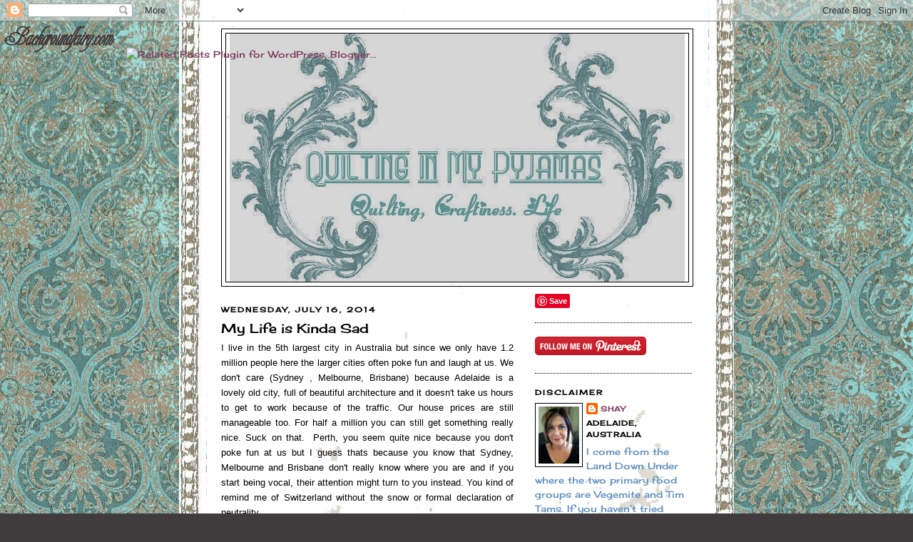

--- FILE ---
content_type: text/html; charset=UTF-8
request_url: https://fairybreadmusings.blogspot.com/2014/07/my-life-is-kinda-sad.html?showComment=1405490290133
body_size: 25484
content:
<!DOCTYPE html>
<html dir='ltr' xmlns='http://www.w3.org/1999/xhtml' xmlns:b='http://www.google.com/2005/gml/b' xmlns:data='http://www.google.com/2005/gml/data' xmlns:expr='http://www.google.com/2005/gml/expr'>
<head>
<link href='https://www.blogger.com/static/v1/widgets/55013136-widget_css_bundle.css' rel='stylesheet' type='text/css'/>
<meta content='text/html; charset=UTF-8' http-equiv='Content-Type'/>
<meta content='blogger' name='generator'/>
<link href='https://fairybreadmusings.blogspot.com/favicon.ico' rel='icon' type='image/x-icon'/>
<link href='http://fairybreadmusings.blogspot.com/2014/07/my-life-is-kinda-sad.html' rel='canonical'/>
<link rel="alternate" type="application/atom+xml" title="Quilting in My Pyjamas - Atom" href="https://fairybreadmusings.blogspot.com/feeds/posts/default" />
<link rel="alternate" type="application/rss+xml" title="Quilting in My Pyjamas - RSS" href="https://fairybreadmusings.blogspot.com/feeds/posts/default?alt=rss" />
<link rel="service.post" type="application/atom+xml" title="Quilting in My Pyjamas - Atom" href="https://www.blogger.com/feeds/3678998574963856841/posts/default" />

<link rel="alternate" type="application/atom+xml" title="Quilting in My Pyjamas - Atom" href="https://fairybreadmusings.blogspot.com/feeds/6209728510327360964/comments/default" />
<!--Can't find substitution for tag [blog.ieCssRetrofitLinks]-->
<link href='https://blogger.googleusercontent.com/img/b/R29vZ2xl/AVvXsEgjRppOb1MRN3Avbxv2SjBwDfwiVXrioHhlRx-tG3u7ob636vDovUYh7NrB9geH1BHs_QO2wJz9d1LeV4_dxAhuu9frJL_l2ZyVYZnr2C-O3tRf6O-TsGgUpmnRVRKFceKqb1RObfmYaYQJ/s1600/KK.JPG' rel='image_src'/>
<meta content='http://fairybreadmusings.blogspot.com/2014/07/my-life-is-kinda-sad.html' property='og:url'/>
<meta content='My Life is Kinda Sad ' property='og:title'/>
<meta content=' I live in the 5th largest city in Australia but since we only have 1.2 million people here the larger cities often poke fun and laugh at us...' property='og:description'/>
<meta content='https://blogger.googleusercontent.com/img/b/R29vZ2xl/AVvXsEgjRppOb1MRN3Avbxv2SjBwDfwiVXrioHhlRx-tG3u7ob636vDovUYh7NrB9geH1BHs_QO2wJz9d1LeV4_dxAhuu9frJL_l2ZyVYZnr2C-O3tRf6O-TsGgUpmnRVRKFceKqb1RObfmYaYQJ/w1200-h630-p-k-no-nu/KK.JPG' property='og:image'/>
<title>Quilting in My Pyjamas: My Life is Kinda Sad </title>
<style type='text/css'>@font-face{font-family:'Cherry Cream Soda';font-style:normal;font-weight:400;font-display:swap;src:url(//fonts.gstatic.com/s/cherrycreamsoda/v21/UMBIrOxBrW6w2FFyi9paG0fdVdRciQd9A98ZD47H.woff2)format('woff2');unicode-range:U+0000-00FF,U+0131,U+0152-0153,U+02BB-02BC,U+02C6,U+02DA,U+02DC,U+0304,U+0308,U+0329,U+2000-206F,U+20AC,U+2122,U+2191,U+2193,U+2212,U+2215,U+FEFF,U+FFFD;}</style>
<style id='page-skin-1' type='text/css'><!--
/*
-----------------------------------------------
Blogger Template Style
Name:     Minima
Date:     26 Feb 2004
Updated by: Blogger Team
----------------------------------------------- */
/* Use this with templates/template-twocol.html */
body {
background:#403c3d;
margin:0;
color:#000000;
font:x-small Georgia Serif;
font-size/* */:/**/small;
font-size: /**/small;
text-align: center;
}
a:link {
color:#7f4060;
text-decoration:none;
}
a:visited {
color:#6090be;
text-decoration:none;
}
a:hover {
color:#000000;
text-decoration:underline;
}
a img {
border-width:0;
}
/* Header
-----------------------------------------------
*/
#header-wrapper {
width:660px;
margin:0 auto 10px;
border:1px solid #000000;
}
#header-inner {
background-position: center;
margin-left: auto;
margin-right: auto;
}
#header {
margin: 5px;
border: 1px solid #000000;
text-align: center;
color:#666666;
}
#header h1 {
margin:5px 5px 0;
padding:15px 20px .25em;
line-height:1.2em;
text-transform:uppercase;
letter-spacing:.2em;
font: normal bold 293% Cherry Cream Soda;
}
#header a {
color:#666666;
text-decoration:none;
}
#header a:hover {
color:#666666;
}
#header .description {
margin:0 5px 5px;
padding:0 20px 15px;
max-width:700px;
text-transform:uppercase;
letter-spacing:.2em;
line-height: 1.4em;
font: italic bold 141% Cherry Cream Soda;
color: #000000;
}
#header img {
margin-left: auto;
margin-right: auto;
}
/* Outer-Wrapper
----------------------------------------------- */
#outer-wrapper {
width: 660px;
margin:0 auto;
padding:10px;
text-align:left;
font: normal normal 100% Cherry Cream Soda;
}
#main-wrapper {
width: 410px;
float: left;
word-wrap: break-word; /* fix for long text breaking sidebar float in IE */
overflow: hidden;     /* fix for long non-text content breaking IE sidebar float */
}
#sidebar-wrapper {
width: 220px;
float: right;
word-wrap: break-word; /* fix for long text breaking sidebar float in IE */
overflow: hidden;      /* fix for long non-text content breaking IE sidebar float */
}
/* Headings
----------------------------------------------- */
h2 {
margin:1.5em 0 .75em;
font:normal bold 78% Cherry Cream Soda;
line-height: 1.4em;
text-transform:uppercase;
letter-spacing:.2em;
color:#000000;
}
/* Posts
-----------------------------------------------
*/
h2.date-header {
margin:1.5em 0 .5em;
}
.post {
margin:.5em 0 1.5em;
border-bottom:1px dotted #000000;
padding-bottom:1.5em;
}
.post h3 {
margin:.25em 0 0;
padding:0 0 4px;
font-size:140%;
font-weight:normal;
line-height:1.4em;
color:#000000;
}
.post h3 a, .post h3 a:visited, .post h3 strong {
display:block;
text-decoration:none;
color:#000000;
font-weight:normal;
}
.post h3 strong, .post h3 a:hover {
color:#000000;
}
.post-body {
margin:0 0 .75em;
line-height:1.6em;
}
.post-body blockquote {
line-height:1.3em;
}
.post-footer {
margin: .75em 0;
color:#000000;
text-transform:uppercase;
letter-spacing:.1em;
font: normal normal 78% Cherry Cream Soda;
line-height: 1.4em;
}
.comment-link {
margin-left:.6em;
}
.post img, table.tr-caption-container {
padding:4px;
border:1px solid #000000;
}
.tr-caption-container img {
border: none;
padding: 0;
}
.post blockquote {
margin:1em 20px;
}
.post blockquote p {
margin:.75em 0;
}
/* Comments
----------------------------------------------- */
#comments h4 {
margin:1em 0;
font-weight: bold;
line-height: 1.4em;
text-transform:uppercase;
letter-spacing:.2em;
color: #000000;
}
#comments-block {
margin:1em 0 1.5em;
line-height:1.6em;
}
#comments-block .comment-author {
margin:.5em 0;
}
#comments-block .comment-body {
margin:.25em 0 0;
}
#comments-block .comment-footer {
margin:-.25em 0 2em;
line-height: 1.4em;
text-transform:uppercase;
letter-spacing:.1em;
}
#comments-block .comment-body p {
margin:0 0 .75em;
}
.deleted-comment {
font-style:italic;
color:gray;
}
#blog-pager-newer-link {
float: left;
}
#blog-pager-older-link {
float: right;
}
#blog-pager {
text-align: center;
}
.feed-links {
clear: both;
line-height: 2.5em;
}
/* Sidebar Content
----------------------------------------------- */
.sidebar {
color: #6090be;
line-height: 1.5em;
}
.sidebar ul {
list-style:none;
margin:0 0 0;
padding:0 0 0;
}
.sidebar li {
margin:0;
padding-top:0;
padding-right:0;
padding-bottom:.25em;
padding-left:15px;
text-indent:-15px;
line-height:1.5em;
}
.sidebar .widget, .main .widget {
border-bottom:1px dotted #000000;
margin:0 0 1.5em;
padding:0 0 1.5em;
}
.main .Blog {
border-bottom-width: 0;
}
/* Profile
----------------------------------------------- */
.profile-img {
float: left;
margin-top: 0;
margin-right: 5px;
margin-bottom: 5px;
margin-left: 0;
padding: 4px;
border: 1px solid #000000;
}
.profile-data {
margin:0;
text-transform:uppercase;
letter-spacing:.1em;
font: normal normal 78% Cherry Cream Soda;
color: #000000;
font-weight: bold;
line-height: 1.6em;
}
.profile-datablock {
margin:.5em 0 .5em;
}
.profile-textblock {
margin: 0.5em 0;
line-height: 1.6em;
}
.profile-link {
font: normal normal 78% Cherry Cream Soda;
text-transform: uppercase;
letter-spacing: .1em;
}
/* Footer
----------------------------------------------- */
#footer {
width:660px;
clear:both;
margin:0 auto;
padding-top:15px;
line-height: 1.6em;
text-transform:uppercase;
letter-spacing:.1em;
text-align: center;
}

--></style>
<link href='https://www.blogger.com/dyn-css/authorization.css?targetBlogID=3678998574963856841&amp;zx=1dd50346-6581-4ee0-a288-f37a17bd3382' media='none' onload='if(media!=&#39;all&#39;)media=&#39;all&#39;' rel='stylesheet'/><noscript><link href='https://www.blogger.com/dyn-css/authorization.css?targetBlogID=3678998574963856841&amp;zx=1dd50346-6581-4ee0-a288-f37a17bd3382' rel='stylesheet'/></noscript>
<meta name='google-adsense-platform-account' content='ca-host-pub-1556223355139109'/>
<meta name='google-adsense-platform-domain' content='blogspot.com'/>

</head>
<body>
<div class='navbar section' id='navbar'><div class='widget Navbar' data-version='1' id='Navbar1'><script type="text/javascript">
    function setAttributeOnload(object, attribute, val) {
      if(window.addEventListener) {
        window.addEventListener('load',
          function(){ object[attribute] = val; }, false);
      } else {
        window.attachEvent('onload', function(){ object[attribute] = val; });
      }
    }
  </script>
<div id="navbar-iframe-container"></div>
<script type="text/javascript" src="https://apis.google.com/js/platform.js"></script>
<script type="text/javascript">
      gapi.load("gapi.iframes:gapi.iframes.style.bubble", function() {
        if (gapi.iframes && gapi.iframes.getContext) {
          gapi.iframes.getContext().openChild({
              url: 'https://www.blogger.com/navbar/3678998574963856841?po\x3d6209728510327360964\x26origin\x3dhttps://fairybreadmusings.blogspot.com',
              where: document.getElementById("navbar-iframe-container"),
              id: "navbar-iframe"
          });
        }
      });
    </script><script type="text/javascript">
(function() {
var script = document.createElement('script');
script.type = 'text/javascript';
script.src = '//pagead2.googlesyndication.com/pagead/js/google_top_exp.js';
var head = document.getElementsByTagName('head')[0];
if (head) {
head.appendChild(script);
}})();
</script>
</div></div>
<div id='outer-wrapper'><div id='wrap2'>
<!-- skip links for text browsers -->
<span id='skiplinks' style='display:none;'>
<a href='#main'>skip to main </a> |
      <a href='#sidebar'>skip to sidebar</a>
</span>
<div id='header-wrapper'>
<div class='header section' id='header'><div class='widget Header' data-version='1' id='Header1'>
<div id='header-inner'>
<a href='https://fairybreadmusings.blogspot.com/' style='display: block'>
<img alt='Quilting in My Pyjamas' height='348px; ' id='Header1_headerimg' src='https://blogger.googleusercontent.com/img/b/R29vZ2xl/AVvXsEixZY0yR_WQPvnGjEV0cm9VPIouxOCqpgMQ_aHwSSQs_iN_MdMxzpP1ljSjhDzu2a-GltQwJevJZ1qFlVQXRkJ4fWrezl_GyyFs55zL-QQl33R6mqjFUTGhZ0yhLw7yBJ0-XFLnQ_dL1Tca/s1600/Blog+Header+1+-+Copy.jpg' style='display: block' width='638px; '/>
</a>
</div>
</div></div>
</div>
<div id='content-wrapper'>
<div id='crosscol-wrapper' style='text-align:center'>
<div class='crosscol no-items section' id='crosscol'></div>
</div>
<div id='main-wrapper'>
<div class='main section' id='main'><div class='widget Blog' data-version='1' id='Blog1'>
<div class='blog-posts hfeed'>

          <div class="date-outer">
        
<h2 class='date-header'><span>Wednesday, July 16, 2014</span></h2>

          <div class="date-posts">
        
<div class='post-outer'>
<div class='post hentry'>
<a name='6209728510327360964'></a>
<h3 class='post-title entry-title'>
My Life is Kinda Sad 
</h3>
<div class='post-header'>
<div class='post-header-line-1'></div>
</div>
<div class='post-body entry-content'>
<div style="text-align: justify;">
<span style="font-family: Verdana, sans-serif;">I live in the 5th largest city in Australia but since we only have 1.2 million people here the larger cities often poke fun and laugh at us. We don't care (Sydney , Melbourne, Brisbane) because Adelaide is a lovely old city, full of beautiful architecture and it doesn't take us hours to get to work because of the traffic. Our house prices are still manageable too. For half a million you can still get something really nice. Suck on that. &nbsp;Perth, you seem quite nice because you don't poke fun at us but I guess thats because you know that Sydney, Melbourne and Brisbane don't really know where you are and if you start being vocal, their attention might turn to you instead. You kind of remind me of Switzerland without the snow or formal declaration of neutrality.&nbsp;</span></div>
<div style="text-align: justify;">
<span style="font-family: Verdana, sans-serif;"><br /></span></div>
<div style="text-align: justify;">
<span style="font-family: Verdana, sans-serif;">One of the things about living in a smaller capital city is that we're always last on the list when it comes to getting the cool stuff. Case in point- Krispy Kreme. For YEARS the most oft seen hand luggage at Adelaide airport for inbound flights has been boxes of Krispy Kreme doughnuts. Yes- roughly every third person flying in from Sydney, Melbourne, and Brisbane appears to bring back a box of delicious doughnutty goodness.&nbsp;</span></div>
<div style="text-align: justify;">
<span style="font-family: Verdana, sans-serif;"><br /></span></div>
<div style="text-align: justify;">
<span style="font-family: Verdana, sans-serif;">That all changed yesterday when our very own Krispy Kreme opened at Croydon. People had actually been queuing since Sunday to get doughnuts on opening day (I'm not that insane). I was going to wait for the crowds to die down and get my doughnut fix in a week or so.&nbsp;</span></div>
<div style="text-align: justify;">
<span style="font-family: Verdana, sans-serif;"><br /></span></div>
<div style="text-align: justify;">
<span style="font-family: Verdana, sans-serif;">But HAPPY DAY- Mr. P works on that side of town and last night he came home with the Most . Exciting. Present. Ever.&nbsp;</span></div>
<br />
<div class="separator" style="clear: both; text-align: center;">
<a href="https://blogger.googleusercontent.com/img/b/R29vZ2xl/AVvXsEgjRppOb1MRN3Avbxv2SjBwDfwiVXrioHhlRx-tG3u7ob636vDovUYh7NrB9geH1BHs_QO2wJz9d1LeV4_dxAhuu9frJL_l2ZyVYZnr2C-O3tRf6O-TsGgUpmnRVRKFceKqb1RObfmYaYQJ/s1600/KK.JPG" imageanchor="1" style="margin-left: 1em; margin-right: 1em;"><img border="0" height="240" src="https://blogger.googleusercontent.com/img/b/R29vZ2xl/AVvXsEgjRppOb1MRN3Avbxv2SjBwDfwiVXrioHhlRx-tG3u7ob636vDovUYh7NrB9geH1BHs_QO2wJz9d1LeV4_dxAhuu9frJL_l2ZyVYZnr2C-O3tRf6O-TsGgUpmnRVRKFceKqb1RObfmYaYQJ/s1600/KK.JPG" width="320" /></a></div>
<br />
<div style="text-align: justify;">
<span style="font-family: Verdana, sans-serif;">Just check out all that sugary awesomeness ...I had already inhaled a cinnamon doughnut in one bite before I thought to take a picture. Priorities people ...priorities. The doughnuts won over the photo op.&nbsp;</span></div>
<br />
<div class="separator" style="clear: both; text-align: center;">
<a href="https://blogger.googleusercontent.com/img/b/R29vZ2xl/AVvXsEiwOwyF67Gei1Naw_jctwgYvDS3ZbZG6gR6QbbfR85vaurc8JjFVLmIYpRHuS_dYN_GjeEUKtmu_aWNtTzYDhqUoDqw5u9t5ASvWYXSwOUdofuEZ24nXSB9KfIM_w75JfSkuV87qdFskIjH/s1600/KK2.JPG" imageanchor="1" style="margin-left: 1em; margin-right: 1em;"><img border="0" height="240" src="https://blogger.googleusercontent.com/img/b/R29vZ2xl/AVvXsEiwOwyF67Gei1Naw_jctwgYvDS3ZbZG6gR6QbbfR85vaurc8JjFVLmIYpRHuS_dYN_GjeEUKtmu_aWNtTzYDhqUoDqw5u9t5ASvWYXSwOUdofuEZ24nXSB9KfIM_w75JfSkuV87qdFskIjH/s1600/KK2.JPG" width="320" /></a></div>
<div class="separator" style="clear: both; text-align: center;">
<br /></div>
<div class="separator" style="clear: both; text-align: justify;">
<span style="font-family: Verdana, sans-serif;">Mr. P went down in his lunch break, stood for two hours in a queue and brought back two boxes of Krispy Kremes. He gave one to the ladies in his office and brought one home for me. Sadly, mine is now almost empty because I had doughnuts for dinner last night. I have answered one of the great questions of life - it is possible to eat 9 doughnuts in one sitting.&nbsp;</span></div>
<br />
<a href="http://www.mylivesignature.com/" target="_blank"><img src="https://lh3.googleusercontent.com/blogger_img_proxy/AEn0k_ueQoyHNntNRtCGEQ6gu6XPn_3Q936dX0NIulbafQINmXPzsT5esWTXgKAEG8VmCiy5t-PR6Fdl_L_F5ILIOjEWLdjoOL8Xwflto9KC0B0cGwLYmMwGilbeTPHkGBHM5yIJS5S6Enp3pnT9Znr4gowMw9Sm4B7ZCw=s0-d" style="background: transparent; border: 0 !important;"></a><br />
<div style="text-align: justify;">
<span style="font-family: Verdana, sans-serif; font-size: x-small;">P.S. Naysayers - do not comment on this post - if you bag my Krispy Kreme addiction we simply cant be friends anymore.&nbsp;</span></div>
<br />
<div style='clear: both;'></div>
</div>
<div class='post-footer'>
<div class='post-footer-line post-footer-line-1'><span class='post-author vcard'>
Posted by
<span class='fn'>Shay</span>
</span>
<span class='post-timestamp'>
at
<a class='timestamp-link' href='https://fairybreadmusings.blogspot.com/2014/07/my-life-is-kinda-sad.html' rel='bookmark' title='permanent link'><abbr class='published' title='2014-07-16T07:33:00+09:30'>7:33&#8239;AM</abbr></a>
</span>
<span class='post-comment-link'>
</span>
<span class='post-icons'>
<span class='item-action'>
<a href='https://www.blogger.com/email-post/3678998574963856841/6209728510327360964' title='Email Post'>
<img alt="" class="icon-action" height="13" src="//img1.blogblog.com/img/icon18_email.gif" width="18">
</a>
</span>
<span class='item-control blog-admin pid-1975414750'>
<a href='https://www.blogger.com/post-edit.g?blogID=3678998574963856841&postID=6209728510327360964&from=pencil' title='Edit Post'>
<img alt='' class='icon-action' height='18' src='https://resources.blogblog.com/img/icon18_edit_allbkg.gif' width='18'/>
</a>
</span>
</span>
<span class='post-backlinks post-comment-link'>
</span>
</div>
<div class='post-footer-line post-footer-line-2'><span class='post-labels'>
Labels:
<a href='https://fairybreadmusings.blogspot.com/search/label/Krispy%20Kreme' rel='tag'>Krispy Kreme</a>,
<a href='https://fairybreadmusings.blogspot.com/search/label/my%20arse%20is%20going%20to%20need%20two%20seats%20if%20I%20keep%20this%20shit%20up' rel='tag'>my arse is going to need two seats if I keep this shit up</a>,
<a href='https://fairybreadmusings.blogspot.com/search/label/stuffing%20my%20face' rel='tag'>stuffing my face</a>
</span>
</div>
<div class='post-footer-line post-footer-line-3'><span class='post-location'>
</span>
</div>
</div>
</div>
<div class='comments' id='comments'>
<a name='comments'></a>
<h4>34 comments:</h4>
<div id='Blog1_comments-block-wrapper'>
<dl class='avatar-comment-indent' id='comments-block'>
<dt class='comment-author ' id='c3814999146500384669'>
<a name='c3814999146500384669'></a>
<div class="avatar-image-container vcard"><span dir="ltr"><a href="https://www.blogger.com/profile/04374079358515448439" target="" rel="nofollow" onclick="" class="avatar-hovercard" id="av-3814999146500384669-04374079358515448439"><img src="https://resources.blogblog.com/img/blank.gif" width="35" height="35" class="delayLoad" style="display: none;" longdesc="//blogger.googleusercontent.com/img/b/R29vZ2xl/AVvXsEja5pmwsH8MGu0VpZDEmHf6M5fh2h9wXWwYaGIOLRq7irEG4Q4v5ckH_5iMLKbdsSTQtEWSV8fca9gi_FfiCcnYABisnnr1qJrHIV0m1R-OvdQUYt6bau-TysaFhbJaRQ/s45-c/TT-avatar.jpg" alt="" title="Katy Cameron">

<noscript><img src="//blogger.googleusercontent.com/img/b/R29vZ2xl/AVvXsEja5pmwsH8MGu0VpZDEmHf6M5fh2h9wXWwYaGIOLRq7irEG4Q4v5ckH_5iMLKbdsSTQtEWSV8fca9gi_FfiCcnYABisnnr1qJrHIV0m1R-OvdQUYt6bau-TysaFhbJaRQ/s45-c/TT-avatar.jpg" width="35" height="35" class="photo" alt=""></noscript></a></span></div>
<a href='https://www.blogger.com/profile/04374079358515448439' rel='nofollow'>Katy Cameron</a>
said...
</dt>
<dd class='comment-body' id='Blog1_cmt-3814999146500384669'>
<p>
Enjoy!  We only just got one in Scotland recently, but it&#39;s in Edinburgh, and much as I love Krispy Kremes, I hate getting to Edinburgh/travelling in Edinburgh more
</p>
</dd>
<dd class='comment-footer'>
<span class='comment-timestamp'>
<a href='https://fairybreadmusings.blogspot.com/2014/07/my-life-is-kinda-sad.html?showComment=1405463149610#c3814999146500384669' title='comment permalink'>
July 16, 2014 at 7:55&#8239;AM
</a>
<span class='item-control blog-admin pid-2130800666'>
<a class='comment-delete' href='https://www.blogger.com/comment/delete/3678998574963856841/3814999146500384669' title='Delete Comment'>
<img src='https://resources.blogblog.com/img/icon_delete13.gif'/>
</a>
</span>
</span>
</dd>
<dt class='comment-author ' id='c6336758647141199722'>
<a name='c6336758647141199722'></a>
<div class="avatar-image-container vcard"><span dir="ltr"><a href="https://www.blogger.com/profile/18102559813211702736" target="" rel="nofollow" onclick="" class="avatar-hovercard" id="av-6336758647141199722-18102559813211702736"><img src="https://resources.blogblog.com/img/blank.gif" width="35" height="35" class="delayLoad" style="display: none;" longdesc="//blogger.googleusercontent.com/img/b/R29vZ2xl/AVvXsEjH4h2QtBHXGeyYoRGFz9zLxCt7hMk9ZWKmXzMZidG8NOoIyuC4kUGJV2ArtCHVOmUV--kR14YFoY15Pl-_Kup8o1yGm3iP-V1o3c1QgnXPAi965LqXR227qSffVFAMoZ8/s45-c/quiltyfolkAVATAR+copy.jpg" alt="" title="audrey">

<noscript><img src="//blogger.googleusercontent.com/img/b/R29vZ2xl/AVvXsEjH4h2QtBHXGeyYoRGFz9zLxCt7hMk9ZWKmXzMZidG8NOoIyuC4kUGJV2ArtCHVOmUV--kR14YFoY15Pl-_Kup8o1yGm3iP-V1o3c1QgnXPAi965LqXR227qSffVFAMoZ8/s45-c/quiltyfolkAVATAR+copy.jpg" width="35" height="35" class="photo" alt=""></noscript></a></span></div>
<a href='https://www.blogger.com/profile/18102559813211702736' rel='nofollow'>audrey</a>
said...
</dt>
<dd class='comment-body' id='Blog1_cmt-6336758647141199722'>
<p>
That is true love. I had to laugh because almost every time we go to Spokane (2 1/2 hrs. away) we come back with two boxes of Krispy Kremes. My husband always complains and says he doesn&#39;t like them and then he eats a couple anyway.:)
</p>
</dd>
<dd class='comment-footer'>
<span class='comment-timestamp'>
<a href='https://fairybreadmusings.blogspot.com/2014/07/my-life-is-kinda-sad.html?showComment=1405463941707#c6336758647141199722' title='comment permalink'>
July 16, 2014 at 8:09&#8239;AM
</a>
<span class='item-control blog-admin pid-900594636'>
<a class='comment-delete' href='https://www.blogger.com/comment/delete/3678998574963856841/6336758647141199722' title='Delete Comment'>
<img src='https://resources.blogblog.com/img/icon_delete13.gif'/>
</a>
</span>
</span>
</dd>
<dt class='comment-author ' id='c3761109876757481601'>
<a name='c3761109876757481601'></a>
<div class="avatar-image-container avatar-stock"><span dir="ltr"><a href="https://www.blogger.com/profile/05968119245946950148" target="" rel="nofollow" onclick="" class="avatar-hovercard" id="av-3761109876757481601-05968119245946950148"><img src="//www.blogger.com/img/blogger_logo_round_35.png" width="35" height="35" alt="" title="Lou - Max and Louise Pattern Co">

</a></span></div>
<a href='https://www.blogger.com/profile/05968119245946950148' rel='nofollow'>Lou - Max and Louise Pattern Co</a>
said...
</dt>
<dd class='comment-body' id='Blog1_cmt-3761109876757481601'>
<p>
Good on you Shay!  Brownie points for your hubby... you made me laugh as usual.
</p>
</dd>
<dd class='comment-footer'>
<span class='comment-timestamp'>
<a href='https://fairybreadmusings.blogspot.com/2014/07/my-life-is-kinda-sad.html?showComment=1405464054560#c3761109876757481601' title='comment permalink'>
July 16, 2014 at 8:10&#8239;AM
</a>
<span class='item-control blog-admin pid-1707777922'>
<a class='comment-delete' href='https://www.blogger.com/comment/delete/3678998574963856841/3761109876757481601' title='Delete Comment'>
<img src='https://resources.blogblog.com/img/icon_delete13.gif'/>
</a>
</span>
</span>
</dd>
<dt class='comment-author ' id='c2739567812629965719'>
<a name='c2739567812629965719'></a>
<div class="avatar-image-container vcard"><span dir="ltr"><a href="https://www.blogger.com/profile/06181665241824945247" target="" rel="nofollow" onclick="" class="avatar-hovercard" id="av-2739567812629965719-06181665241824945247"><img src="https://resources.blogblog.com/img/blank.gif" width="35" height="35" class="delayLoad" style="display: none;" longdesc="//blogger.googleusercontent.com/img/b/R29vZ2xl/AVvXsEh2Y54IUiT5CSdXM67zopQPcrYu1kECqj1d0FYB3QZeadbwpRcxQvupm828EVUSepROPtvx-egJcK3aO63Bvc4qkqWKOWq2-XHpDiRUH8Dnkdu0vigwxu8s0MQ6grzTCQ/s45-c/*" alt="" title="Paulette">

<noscript><img src="//blogger.googleusercontent.com/img/b/R29vZ2xl/AVvXsEh2Y54IUiT5CSdXM67zopQPcrYu1kECqj1d0FYB3QZeadbwpRcxQvupm828EVUSepROPtvx-egJcK3aO63Bvc4qkqWKOWq2-XHpDiRUH8Dnkdu0vigwxu8s0MQ6grzTCQ/s45-c/*" width="35" height="35" class="photo" alt=""></noscript></a></span></div>
<a href='https://www.blogger.com/profile/06181665241824945247' rel='nofollow'>Paulette</a>
said...
</dt>
<dd class='comment-body' id='Blog1_cmt-2739567812629965719'>
<p>
Two hours in a queue for anything...that&#39;s some dedication right there. I just ate half a gluten-free cinnamon roll from a fancy bakery an hour away and honestly? It sucked.
</p>
</dd>
<dd class='comment-footer'>
<span class='comment-timestamp'>
<a href='https://fairybreadmusings.blogspot.com/2014/07/my-life-is-kinda-sad.html?showComment=1405464946107#c2739567812629965719' title='comment permalink'>
July 16, 2014 at 8:25&#8239;AM
</a>
<span class='item-control blog-admin pid-1523472090'>
<a class='comment-delete' href='https://www.blogger.com/comment/delete/3678998574963856841/2739567812629965719' title='Delete Comment'>
<img src='https://resources.blogblog.com/img/icon_delete13.gif'/>
</a>
</span>
</span>
</dd>
<dt class='comment-author ' id='c5373003071647264967'>
<a name='c5373003071647264967'></a>
<div class="avatar-image-container vcard"><span dir="ltr"><a href="https://www.blogger.com/profile/04703155392258429098" target="" rel="nofollow" onclick="" class="avatar-hovercard" id="av-5373003071647264967-04703155392258429098"><img src="https://resources.blogblog.com/img/blank.gif" width="35" height="35" class="delayLoad" style="display: none;" longdesc="//blogger.googleusercontent.com/img/b/R29vZ2xl/AVvXsEhU90y5bsi6VAjbs9S5CqIaWIMS8Y5qJPtIw-Ocpc9eFkpHmId37WPjdzFoUOfBv7PDaVOXOGyYRcNyoSQGSKQgegHJpPDKzgUPco5GuWUAkQ7GGTfK__Jz32xA6eGuo2Q/s45-c/DSC07519.JPG" alt="" title="Sooli">

<noscript><img src="//blogger.googleusercontent.com/img/b/R29vZ2xl/AVvXsEhU90y5bsi6VAjbs9S5CqIaWIMS8Y5qJPtIw-Ocpc9eFkpHmId37WPjdzFoUOfBv7PDaVOXOGyYRcNyoSQGSKQgegHJpPDKzgUPco5GuWUAkQ7GGTfK__Jz32xA6eGuo2Q/s45-c/DSC07519.JPG" width="35" height="35" class="photo" alt=""></noscript></a></span></div>
<a href='https://www.blogger.com/profile/04703155392258429098' rel='nofollow'>Sooli</a>
said...
</dt>
<dd class='comment-body' id='Blog1_cmt-5373003071647264967'>
<p>
What a great and smart man Mr P is to win friends in the office and at home! I&#39;m a Krispy Kreme virgin so I&#39;ll have to head down at some stage to see what the fuss is about! (I totally get eating 9 donuts for dinner - if they&#39;re as light as Gourmet Glaze ones they&#39;d just vanish, whereas you couldn&#39;t eat too many Balfours ones in a sitting!)
</p>
</dd>
<dd class='comment-footer'>
<span class='comment-timestamp'>
<a href='https://fairybreadmusings.blogspot.com/2014/07/my-life-is-kinda-sad.html?showComment=1405466643581#c5373003071647264967' title='comment permalink'>
July 16, 2014 at 8:54&#8239;AM
</a>
<span class='item-control blog-admin pid-1821732214'>
<a class='comment-delete' href='https://www.blogger.com/comment/delete/3678998574963856841/5373003071647264967' title='Delete Comment'>
<img src='https://resources.blogblog.com/img/icon_delete13.gif'/>
</a>
</span>
</span>
</dd>
<dt class='comment-author ' id='c5704487181043141487'>
<a name='c5704487181043141487'></a>
<div class="avatar-image-container vcard"><span dir="ltr"><a href="https://www.blogger.com/profile/04906816184993002538" target="" rel="nofollow" onclick="" class="avatar-hovercard" id="av-5704487181043141487-04906816184993002538"><img src="https://resources.blogblog.com/img/blank.gif" width="35" height="35" class="delayLoad" style="display: none;" longdesc="//blogger.googleusercontent.com/img/b/R29vZ2xl/AVvXsEg6gkAf3mcguia9xHsWIiMW74esyzh63S3MzOb4p3pHcSguFtDRnY2hKSgd35CHEilku1pcJVLRkdemKIthn_Gu_CoPlQ8j-aY08YQIHO7gs2Jf7EZZzfXSGp1Eiz4zCw/s45-c/P1350274.JPG" alt="" title="Brandie">

<noscript><img src="//blogger.googleusercontent.com/img/b/R29vZ2xl/AVvXsEg6gkAf3mcguia9xHsWIiMW74esyzh63S3MzOb4p3pHcSguFtDRnY2hKSgd35CHEilku1pcJVLRkdemKIthn_Gu_CoPlQ8j-aY08YQIHO7gs2Jf7EZZzfXSGp1Eiz4zCw/s45-c/P1350274.JPG" width="35" height="35" class="photo" alt=""></noscript></a></span></div>
<a href='https://www.blogger.com/profile/04906816184993002538' rel='nofollow'>Brandie</a>
said...
</dt>
<dd class='comment-body' id='Blog1_cmt-5704487181043141487'>
<p>
It&#39;s really bad when you go through their drive-thru to pick an after dinner snack and breakfast. They never last till breakfast!<br />
</p>
</dd>
<dd class='comment-footer'>
<span class='comment-timestamp'>
<a href='https://fairybreadmusings.blogspot.com/2014/07/my-life-is-kinda-sad.html?showComment=1405467149189#c5704487181043141487' title='comment permalink'>
July 16, 2014 at 9:02&#8239;AM
</a>
<span class='item-control blog-admin pid-1677546758'>
<a class='comment-delete' href='https://www.blogger.com/comment/delete/3678998574963856841/5704487181043141487' title='Delete Comment'>
<img src='https://resources.blogblog.com/img/icon_delete13.gif'/>
</a>
</span>
</span>
</dd>
<dt class='comment-author ' id='c9094632928416691508'>
<a name='c9094632928416691508'></a>
<div class="avatar-image-container vcard"><span dir="ltr"><a href="https://www.blogger.com/profile/15437603769773251690" target="" rel="nofollow" onclick="" class="avatar-hovercard" id="av-9094632928416691508-15437603769773251690"><img src="https://resources.blogblog.com/img/blank.gif" width="35" height="35" class="delayLoad" style="display: none;" longdesc="//blogger.googleusercontent.com/img/b/R29vZ2xl/AVvXsEiblCsOEU5xYGDQm5p9tUQmxuxd6KODrtt_X_qnRcuRUmbdSlMUse3HKTBBtkkB7Vu8BTH1idvSFOFQO24tSIDkLIK90ApJGD2qrEZ6KZqA83COB5qF6NyHlSLwn6vt/s45-c/P0417-014-web.jpg" alt="" title="Rachaeldaisy">

<noscript><img src="//blogger.googleusercontent.com/img/b/R29vZ2xl/AVvXsEiblCsOEU5xYGDQm5p9tUQmxuxd6KODrtt_X_qnRcuRUmbdSlMUse3HKTBBtkkB7Vu8BTH1idvSFOFQO24tSIDkLIK90ApJGD2qrEZ6KZqA83COB5qF6NyHlSLwn6vt/s45-c/P0417-014-web.jpg" width="35" height="35" class="photo" alt=""></noscript></a></span></div>
<a href='https://www.blogger.com/profile/15437603769773251690' rel='nofollow'>Rachaeldaisy</a>
said...
</dt>
<dd class='comment-body' id='Blog1_cmt-9094632928416691508'>
<p>
Krispy Cremes are just too good!! Mr P is The Man for bringing those home. You had me laughing at your descriptions of Australian cities, oh so true!!
</p>
</dd>
<dd class='comment-footer'>
<span class='comment-timestamp'>
<a href='https://fairybreadmusings.blogspot.com/2014/07/my-life-is-kinda-sad.html?showComment=1405469046201#c9094632928416691508' title='comment permalink'>
July 16, 2014 at 9:34&#8239;AM
</a>
<span class='item-control blog-admin pid-610051309'>
<a class='comment-delete' href='https://www.blogger.com/comment/delete/3678998574963856841/9094632928416691508' title='Delete Comment'>
<img src='https://resources.blogblog.com/img/icon_delete13.gif'/>
</a>
</span>
</span>
</dd>
<dt class='comment-author ' id='c7297804406539560121'>
<a name='c7297804406539560121'></a>
<div class="avatar-image-container vcard"><span dir="ltr"><a href="https://www.blogger.com/profile/07824180957906837061" target="" rel="nofollow" onclick="" class="avatar-hovercard" id="av-7297804406539560121-07824180957906837061"><img src="https://resources.blogblog.com/img/blank.gif" width="35" height="35" class="delayLoad" style="display: none;" longdesc="//2.bp.blogspot.com/-qx0Vdz9W3dQ/Wsujp73ZLRI/AAAAAAAAjvQ/zCP4b3MPUD4bOFcNfS0MCprYaEpggI-3wCK4BGAYYCw/s35/*" alt="" title="barbara woods">

<noscript><img src="//2.bp.blogspot.com/-qx0Vdz9W3dQ/Wsujp73ZLRI/AAAAAAAAjvQ/zCP4b3MPUD4bOFcNfS0MCprYaEpggI-3wCK4BGAYYCw/s35/*" width="35" height="35" class="photo" alt=""></noscript></a></span></div>
<a href='https://www.blogger.com/profile/07824180957906837061' rel='nofollow'>barbara woods</a>
said...
</dt>
<dd class='comment-body' id='Blog1_cmt-7297804406539560121'>
<p>
loved your blog post!  we love those things in Georgia to, hubby says they jump in to the buggy in the grocery store
</p>
</dd>
<dd class='comment-footer'>
<span class='comment-timestamp'>
<a href='https://fairybreadmusings.blogspot.com/2014/07/my-life-is-kinda-sad.html?showComment=1405469069588#c7297804406539560121' title='comment permalink'>
July 16, 2014 at 9:34&#8239;AM
</a>
<span class='item-control blog-admin pid-604295679'>
<a class='comment-delete' href='https://www.blogger.com/comment/delete/3678998574963856841/7297804406539560121' title='Delete Comment'>
<img src='https://resources.blogblog.com/img/icon_delete13.gif'/>
</a>
</span>
</span>
</dd>
<dt class='comment-author ' id='c2347620714274019255'>
<a name='c2347620714274019255'></a>
<div class="avatar-image-container vcard"><span dir="ltr"><a href="https://www.blogger.com/profile/07293429657903986492" target="" rel="nofollow" onclick="" class="avatar-hovercard" id="av-2347620714274019255-07293429657903986492"><img src="https://resources.blogblog.com/img/blank.gif" width="35" height="35" class="delayLoad" style="display: none;" longdesc="//blogger.googleusercontent.com/img/b/R29vZ2xl/AVvXsEhrl-g7eAKr9_4gunAMAPxrqFl4z2xNXsGnNer2Ty1DFndkprtH1nfEfKXYzcMncEYhu25cKLDn6ccUuWG9U-jXAbJcvXqQqbrbYPAK4tEdU6hQGZzKp_Q0u8ik-zlvEw/s45-c/14432969_10209454329747247_1447410485006627672_n.jpg" alt="" title="Karen  - Quilts...etc.">

<noscript><img src="//blogger.googleusercontent.com/img/b/R29vZ2xl/AVvXsEhrl-g7eAKr9_4gunAMAPxrqFl4z2xNXsGnNer2Ty1DFndkprtH1nfEfKXYzcMncEYhu25cKLDn6ccUuWG9U-jXAbJcvXqQqbrbYPAK4tEdU6hQGZzKp_Q0u8ik-zlvEw/s45-c/14432969_10209454329747247_1447410485006627672_n.jpg" width="35" height="35" class="photo" alt=""></noscript></a></span></div>
<a href='https://www.blogger.com/profile/07293429657903986492' rel='nofollow'>Karen  - Quilts...etc.</a>
said...
</dt>
<dd class='comment-body' id='Blog1_cmt-2347620714274019255'>
<p>
how funny - I do love doughnuts but I guess they aren&#39;t all that important to me - we do not have them in the town I live closest to but they have them just down the street from my mom&#39;s and you know I have never stopped!  I don&#39;t know why I guess I am just not thinking about it when I&#39;m leaving - I could grab a box and eat half of them on my way home - it is a 2.5 hour drive - really - I could grab a coffee too and be set - I might have to think about this later in the week when I go visit!!
</p>
</dd>
<dd class='comment-footer'>
<span class='comment-timestamp'>
<a href='https://fairybreadmusings.blogspot.com/2014/07/my-life-is-kinda-sad.html?showComment=1405469185822#c2347620714274019255' title='comment permalink'>
July 16, 2014 at 9:36&#8239;AM
</a>
<span class='item-control blog-admin pid-1766186162'>
<a class='comment-delete' href='https://www.blogger.com/comment/delete/3678998574963856841/2347620714274019255' title='Delete Comment'>
<img src='https://resources.blogblog.com/img/icon_delete13.gif'/>
</a>
</span>
</span>
</dd>
<dt class='comment-author ' id='c499179558403146123'>
<a name='c499179558403146123'></a>
<div class="avatar-image-container avatar-stock"><span dir="ltr"><img src="//resources.blogblog.com/img/blank.gif" width="35" height="35" alt="" title="Anonymous">

</span></div>
Anonymous
said...
</dt>
<dd class='comment-body' id='Blog1_cmt-499179558403146123'>
<p>
Firstly as a Melbourne-ite I just was to apologise - we are just jealous of your lovely city!!  We live as far out of the city as possible while still being (mostly) classed as Metro :)<br /><br />Mmm I LOVE Crispy Creme!  I remember when the first one opened here at Fountain Gate, it was only about 15 mins from where we used to live, and it opened the day after my hubby&#39;s birthday.  And guess what he wanted for his birthday?  Right!  So I went the day after it opened, queued for 8+ hours, and finally came home with 2 boxes which we all ate within a VERY Short period of time!<br /><br />Make sure when things calm down that you go and try one of their original glazed while they are still hot - OMG they are sensational!!
</p>
</dd>
<dd class='comment-footer'>
<span class='comment-timestamp'>
<a href='https://fairybreadmusings.blogspot.com/2014/07/my-life-is-kinda-sad.html?showComment=1405471621067#c499179558403146123' title='comment permalink'>
July 16, 2014 at 10:17&#8239;AM
</a>
<span class='item-control blog-admin pid-34657636'>
<a class='comment-delete' href='https://www.blogger.com/comment/delete/3678998574963856841/499179558403146123' title='Delete Comment'>
<img src='https://resources.blogblog.com/img/icon_delete13.gif'/>
</a>
</span>
</span>
</dd>
<dt class='comment-author ' id='c1684015722682318760'>
<a name='c1684015722682318760'></a>
<div class="avatar-image-container vcard"><span dir="ltr"><a href="https://www.blogger.com/profile/00041179627345053724" target="" rel="nofollow" onclick="" class="avatar-hovercard" id="av-1684015722682318760-00041179627345053724"><img src="https://resources.blogblog.com/img/blank.gif" width="35" height="35" class="delayLoad" style="display: none;" longdesc="//blogger.googleusercontent.com/img/b/R29vZ2xl/AVvXsEh_ChnLrMtU6o_K6cliTwcXmFgh3lcEtW-ctFUSyZNBPS7VcizlChmR9veAiLOG3FyF1FmtpKXjwyeVLpwQqJjO_DaeKwDtwvAXdaB_U_L2g1ozQXg_nzq6kfVpvP9ibTQ/s45-c/Bella.jpg" alt="" title="Mistea">

<noscript><img src="//blogger.googleusercontent.com/img/b/R29vZ2xl/AVvXsEh_ChnLrMtU6o_K6cliTwcXmFgh3lcEtW-ctFUSyZNBPS7VcizlChmR9veAiLOG3FyF1FmtpKXjwyeVLpwQqJjO_DaeKwDtwvAXdaB_U_L2g1ozQXg_nzq6kfVpvP9ibTQ/s45-c/Bella.jpg" width="35" height="35" class="photo" alt=""></noscript></a></span></div>
<a href='https://www.blogger.com/profile/00041179627345053724' rel='nofollow'>Mistea</a>
said...
</dt>
<dd class='comment-body' id='Blog1_cmt-1684015722682318760'>
<p>
I was going to say Enjoy your doughnut delights, but I see that needs to be past tense.<br />Hope he goes back to replenish the supplies soon!
</p>
</dd>
<dd class='comment-footer'>
<span class='comment-timestamp'>
<a href='https://fairybreadmusings.blogspot.com/2014/07/my-life-is-kinda-sad.html?showComment=1405474688649#c1684015722682318760' title='comment permalink'>
July 16, 2014 at 11:08&#8239;AM
</a>
<span class='item-control blog-admin pid-1590082604'>
<a class='comment-delete' href='https://www.blogger.com/comment/delete/3678998574963856841/1684015722682318760' title='Delete Comment'>
<img src='https://resources.blogblog.com/img/icon_delete13.gif'/>
</a>
</span>
</span>
</dd>
<dt class='comment-author ' id='c894835231754874838'>
<a name='c894835231754874838'></a>
<div class="avatar-image-container vcard"><span dir="ltr"><a href="https://www.blogger.com/profile/02876375845688651131" target="" rel="nofollow" onclick="" class="avatar-hovercard" id="av-894835231754874838-02876375845688651131"><img src="https://resources.blogblog.com/img/blank.gif" width="35" height="35" class="delayLoad" style="display: none;" longdesc="//2.bp.blogspot.com/-JVTiH2_EarU/ZPSuVFZ7NJI/AAAAAAAAT8Q/ZLNSQWqh-zMBjRVUvGZZC6EyiWPA2dBqgCK4BGAYYCw/s35/*" alt="" title="Kate">

<noscript><img src="//2.bp.blogspot.com/-JVTiH2_EarU/ZPSuVFZ7NJI/AAAAAAAAT8Q/ZLNSQWqh-zMBjRVUvGZZC6EyiWPA2dBqgCK4BGAYYCw/s35/*" width="35" height="35" class="photo" alt=""></noscript></a></span></div>
<a href='https://www.blogger.com/profile/02876375845688651131' rel='nofollow'>Kate</a>
said...
</dt>
<dd class='comment-body' id='Blog1_cmt-894835231754874838'>
<p>
I really think they put something in those that make them addictive.  You can not eat just one, more like 6!  It&#39;s a good thing the closest one to us is an hour away!  
</p>
</dd>
<dd class='comment-footer'>
<span class='comment-timestamp'>
<a href='https://fairybreadmusings.blogspot.com/2014/07/my-life-is-kinda-sad.html?showComment=1405477022153#c894835231754874838' title='comment permalink'>
July 16, 2014 at 11:47&#8239;AM
</a>
<span class='item-control blog-admin pid-725866998'>
<a class='comment-delete' href='https://www.blogger.com/comment/delete/3678998574963856841/894835231754874838' title='Delete Comment'>
<img src='https://resources.blogblog.com/img/icon_delete13.gif'/>
</a>
</span>
</span>
</dd>
<dt class='comment-author ' id='c296568091310530037'>
<a name='c296568091310530037'></a>
<div class="avatar-image-container vcard"><span dir="ltr"><a href="https://www.blogger.com/profile/01835324110414580838" target="" rel="nofollow" onclick="" class="avatar-hovercard" id="av-296568091310530037-01835324110414580838"><img src="https://resources.blogblog.com/img/blank.gif" width="35" height="35" class="delayLoad" style="display: none;" longdesc="//blogger.googleusercontent.com/img/b/R29vZ2xl/AVvXsEiXUjjYyMy9S5Pg0vfGrM8vhH0UC9sLnxkO_3pBXsXRJWholWDEA-va1vnbuN-F5RWkPoRDi-HzZhGgrMCAbntASMJtpR1NDgogv1-TyphfWzuZhAgSwZQIpNdcceIgDy8/s45-c/*" alt="" title="Denise">

<noscript><img src="//blogger.googleusercontent.com/img/b/R29vZ2xl/AVvXsEiXUjjYyMy9S5Pg0vfGrM8vhH0UC9sLnxkO_3pBXsXRJWholWDEA-va1vnbuN-F5RWkPoRDi-HzZhGgrMCAbntASMJtpR1NDgogv1-TyphfWzuZhAgSwZQIpNdcceIgDy8/s45-c/*" width="35" height="35" class="photo" alt=""></noscript></a></span></div>
<a href='https://www.blogger.com/profile/01835324110414580838' rel='nofollow'>Denise</a>
said...
</dt>
<dd class='comment-body' id='Blog1_cmt-296568091310530037'>
<p>
Ha! I live in Northern California, San Francisco area, and we have one on our town. They are awesome! They are the absolute best straight hot off the assembly line. Melt in your mouth yummy! You must try them that way someday! Oh...and my hubby and son would go get a dozen and a half and eat the half on the way home! Yes ...I could probably eat 9 too! 
</p>
</dd>
<dd class='comment-footer'>
<span class='comment-timestamp'>
<a href='https://fairybreadmusings.blogspot.com/2014/07/my-life-is-kinda-sad.html?showComment=1405479753520#c296568091310530037' title='comment permalink'>
July 16, 2014 at 12:32&#8239;PM
</a>
<span class='item-control blog-admin pid-1042364873'>
<a class='comment-delete' href='https://www.blogger.com/comment/delete/3678998574963856841/296568091310530037' title='Delete Comment'>
<img src='https://resources.blogblog.com/img/icon_delete13.gif'/>
</a>
</span>
</span>
</dd>
<dt class='comment-author ' id='c8877565912174182933'>
<a name='c8877565912174182933'></a>
<div class="avatar-image-container vcard"><span dir="ltr"><a href="https://www.blogger.com/profile/09659940271976716013" target="" rel="nofollow" onclick="" class="avatar-hovercard" id="av-8877565912174182933-09659940271976716013"><img src="https://resources.blogblog.com/img/blank.gif" width="35" height="35" class="delayLoad" style="display: none;" longdesc="//blogger.googleusercontent.com/img/b/R29vZ2xl/AVvXsEhFwHApYzuL-hwNIMhmxXRVJn-wr1R880VRFZB3B4fyubutBB8sWZ2Xke9nDsjrxDNHl4KaMR1ZiCzqyurxg8z1ZvEjTARvmJeDiS7CVIjN4IyODiqzpG-7mBb1zHxI1Q/s45-c/IMG_2125+-+Version+2.JPG" alt="" title="Marg">

<noscript><img src="//blogger.googleusercontent.com/img/b/R29vZ2xl/AVvXsEhFwHApYzuL-hwNIMhmxXRVJn-wr1R880VRFZB3B4fyubutBB8sWZ2Xke9nDsjrxDNHl4KaMR1ZiCzqyurxg8z1ZvEjTARvmJeDiS7CVIjN4IyODiqzpG-7mBb1zHxI1Q/s45-c/IMG_2125+-+Version+2.JPG" width="35" height="35" class="photo" alt=""></noscript></a></span></div>
<a href='https://www.blogger.com/profile/09659940271976716013' rel='nofollow'>Marg</a>
said...
</dt>
<dd class='comment-body' id='Blog1_cmt-8877565912174182933'>
<p>
I hear you sister, I love Krispy Kremes too. None near us either, which, after reading your labels, I&#39;m eternally grateful, that they are not close by. You can stop taunting me too, thanks, by eating one while Face Timing.
</p>
</dd>
<dd class='comment-footer'>
<span class='comment-timestamp'>
<a href='https://fairybreadmusings.blogspot.com/2014/07/my-life-is-kinda-sad.html?showComment=1405484402148#c8877565912174182933' title='comment permalink'>
July 16, 2014 at 1:50&#8239;PM
</a>
<span class='item-control blog-admin pid-1324326233'>
<a class='comment-delete' href='https://www.blogger.com/comment/delete/3678998574963856841/8877565912174182933' title='Delete Comment'>
<img src='https://resources.blogblog.com/img/icon_delete13.gif'/>
</a>
</span>
</span>
</dd>
<dt class='comment-author ' id='c7752009451088113077'>
<a name='c7752009451088113077'></a>
<div class="avatar-image-container vcard"><span dir="ltr"><a href="https://www.blogger.com/profile/02464945754300570558" target="" rel="nofollow" onclick="" class="avatar-hovercard" id="av-7752009451088113077-02464945754300570558"><img src="https://resources.blogblog.com/img/blank.gif" width="35" height="35" class="delayLoad" style="display: none;" longdesc="//blogger.googleusercontent.com/img/b/R29vZ2xl/AVvXsEh4QnOv_Q0G1oFmFaEJa6_5gSCd43EgNjS985Cs6r9TVy8lGSYleukLmi0GThTbg66uS96jiFC-fXKlelQRX-d4yoLXP6EeFTTkZFWNDKdwvItIH748ir1ScF9BZWqn0b0/s45-c/swap+quilt+001ext.jpg" alt="" title="Lorraine">

<noscript><img src="//blogger.googleusercontent.com/img/b/R29vZ2xl/AVvXsEh4QnOv_Q0G1oFmFaEJa6_5gSCd43EgNjS985Cs6r9TVy8lGSYleukLmi0GThTbg66uS96jiFC-fXKlelQRX-d4yoLXP6EeFTTkZFWNDKdwvItIH748ir1ScF9BZWqn0b0/s45-c/swap+quilt+001ext.jpg" width="35" height="35" class="photo" alt=""></noscript></a></span></div>
<a href='https://www.blogger.com/profile/02464945754300570558' rel='nofollow'>Lorraine</a>
said...
</dt>
<dd class='comment-body' id='Blog1_cmt-7752009451088113077'>
<p>
As you know I live out of the city and in recent weeks we have had a Hungry Jacks store open to massive  queues and traffic chaos...so I guess similar scenes to the recent Krispy Kreme opening in the suburbs. Glad you enjoyed your dinner - I think I put on a few kgs just looking at all that sugary &quot;goodness&quot;.
</p>
</dd>
<dd class='comment-footer'>
<span class='comment-timestamp'>
<a href='https://fairybreadmusings.blogspot.com/2014/07/my-life-is-kinda-sad.html?showComment=1405487201887#c7752009451088113077' title='comment permalink'>
July 16, 2014 at 2:36&#8239;PM
</a>
<span class='item-control blog-admin pid-1757137689'>
<a class='comment-delete' href='https://www.blogger.com/comment/delete/3678998574963856841/7752009451088113077' title='Delete Comment'>
<img src='https://resources.blogblog.com/img/icon_delete13.gif'/>
</a>
</span>
</span>
</dd>
<dt class='comment-author ' id='c7309661795265702453'>
<a name='c7309661795265702453'></a>
<div class="avatar-image-container vcard"><span dir="ltr"><a href="https://www.blogger.com/profile/04461697058136548513" target="" rel="nofollow" onclick="" class="avatar-hovercard" id="av-7309661795265702453-04461697058136548513"><img src="https://resources.blogblog.com/img/blank.gif" width="35" height="35" class="delayLoad" style="display: none;" longdesc="//blogger.googleusercontent.com/img/b/R29vZ2xl/AVvXsEilGtNeC96AjgvHAcTVu32tM0QHfqLd8VvZGB61poUqJbRFgqNkbhX0n2wSIwktu6uUaK7DZPj7ZTvAndtVGogs0Y7vZyVkb_PzpWLqbXMATrw-MOPoOLXTWjPYaNl8Iv8mEaEvhbIuGKxpSf9kFTX8Y8I8xx2Czb9pu4p03DY9Q_tUvw/s45/Session%20Bar.jpg" alt="" title="Jennifer">

<noscript><img src="//blogger.googleusercontent.com/img/b/R29vZ2xl/AVvXsEilGtNeC96AjgvHAcTVu32tM0QHfqLd8VvZGB61poUqJbRFgqNkbhX0n2wSIwktu6uUaK7DZPj7ZTvAndtVGogs0Y7vZyVkb_PzpWLqbXMATrw-MOPoOLXTWjPYaNl8Iv8mEaEvhbIuGKxpSf9kFTX8Y8I8xx2Czb9pu4p03DY9Q_tUvw/s45/Session%20Bar.jpg" width="35" height="35" class="photo" alt=""></noscript></a></span></div>
<a href='https://www.blogger.com/profile/04461697058136548513' rel='nofollow'>Jennifer</a>
said...
</dt>
<dd class='comment-body' id='Blog1_cmt-7309661795265702453'>
<p>
We don&#39;t have Krispy Kremes here, we&#39;re too small......way back when I lived in the Big Smoke I could indulge in them, though.  And I did.
</p>
</dd>
<dd class='comment-footer'>
<span class='comment-timestamp'>
<a href='https://fairybreadmusings.blogspot.com/2014/07/my-life-is-kinda-sad.html?showComment=1405490290133#c7309661795265702453' title='comment permalink'>
July 16, 2014 at 3:28&#8239;PM
</a>
<span class='item-control blog-admin pid-2032888676'>
<a class='comment-delete' href='https://www.blogger.com/comment/delete/3678998574963856841/7309661795265702453' title='Delete Comment'>
<img src='https://resources.blogblog.com/img/icon_delete13.gif'/>
</a>
</span>
</span>
</dd>
<dt class='comment-author ' id='c6457718135844866741'>
<a name='c6457718135844866741'></a>
<div class="avatar-image-container vcard"><span dir="ltr"><a href="https://www.blogger.com/profile/13879911622708138774" target="" rel="nofollow" onclick="" class="avatar-hovercard" id="av-6457718135844866741-13879911622708138774"><img src="https://resources.blogblog.com/img/blank.gif" width="35" height="35" class="delayLoad" style="display: none;" longdesc="//blogger.googleusercontent.com/img/b/R29vZ2xl/AVvXsEip3lJDn8_Dw2enq2HUcvxlXCqdAVChLrz72i-Y2SGmlWxZR9EyhxVKcY708_mteMhnjeM_ftIZaroTDdYtdT0-1-e_o1o3LdIC5uo1Iksz848u0cRuI5hT4aFH9ckFJA/s45-c/*" alt="" title="Diane-crewe">

<noscript><img src="//blogger.googleusercontent.com/img/b/R29vZ2xl/AVvXsEip3lJDn8_Dw2enq2HUcvxlXCqdAVChLrz72i-Y2SGmlWxZR9EyhxVKcY708_mteMhnjeM_ftIZaroTDdYtdT0-1-e_o1o3LdIC5uo1Iksz848u0cRuI5hT4aFH9ckFJA/s45-c/*" width="35" height="35" class="photo" alt=""></noscript></a></span></div>
<a href='https://www.blogger.com/profile/13879911622708138774' rel='nofollow'>Diane-crewe</a>
said...
</dt>
<dd class='comment-body' id='Blog1_cmt-6457718135844866741'>
<p>
never seen or had them here in the UK.. will believe you that they are good x enjoy x
</p>
</dd>
<dd class='comment-footer'>
<span class='comment-timestamp'>
<a href='https://fairybreadmusings.blogspot.com/2014/07/my-life-is-kinda-sad.html?showComment=1405496117001#c6457718135844866741' title='comment permalink'>
July 16, 2014 at 5:05&#8239;PM
</a>
<span class='item-control blog-admin pid-1885619376'>
<a class='comment-delete' href='https://www.blogger.com/comment/delete/3678998574963856841/6457718135844866741' title='Delete Comment'>
<img src='https://resources.blogblog.com/img/icon_delete13.gif'/>
</a>
</span>
</span>
</dd>
<dt class='comment-author ' id='c1886494563376488780'>
<a name='c1886494563376488780'></a>
<div class="avatar-image-container avatar-stock"><span dir="ltr"><a href="https://www.blogger.com/profile/01145420275982658370" target="" rel="nofollow" onclick="" class="avatar-hovercard" id="av-1886494563376488780-01145420275982658370"><img src="//www.blogger.com/img/blogger_logo_round_35.png" width="35" height="35" alt="" title="the running hare">

</a></span></div>
<a href='https://www.blogger.com/profile/01145420275982658370' rel='nofollow'>the running hare</a>
said...
</dt>
<dd class='comment-body' id='Blog1_cmt-1886494563376488780'>
<p>
I was falling off my seat laughing while reading this! Mr P is a real saint queuing for 2 hours to get doughnuts. They have an outlet here in London Paddington railway station and a few of the motorway service stations( and probably loads of other places that I haven&#39;t noticed). I always resist the temptation because as you say, you can&#39;t just eat one.I think 9 must be a record though! Did you have to lie down afterwards? 
</p>
</dd>
<dd class='comment-footer'>
<span class='comment-timestamp'>
<a href='https://fairybreadmusings.blogspot.com/2014/07/my-life-is-kinda-sad.html?showComment=1405497125611#c1886494563376488780' title='comment permalink'>
July 16, 2014 at 5:22&#8239;PM
</a>
<span class='item-control blog-admin pid-1518450524'>
<a class='comment-delete' href='https://www.blogger.com/comment/delete/3678998574963856841/1886494563376488780' title='Delete Comment'>
<img src='https://resources.blogblog.com/img/icon_delete13.gif'/>
</a>
</span>
</span>
</dd>
<dt class='comment-author ' id='c5758708323963356544'>
<a name='c5758708323963356544'></a>
<div class="avatar-image-container vcard"><span dir="ltr"><a href="https://www.blogger.com/profile/06619125197850685345" target="" rel="nofollow" onclick="" class="avatar-hovercard" id="av-5758708323963356544-06619125197850685345"><img src="https://resources.blogblog.com/img/blank.gif" width="35" height="35" class="delayLoad" style="display: none;" longdesc="//2.bp.blogspot.com/-jTH12lqewlk/ZJzUqTA6LFI/AAAAAAAASN0/lp8EDHUfmxgKdk0-wxUVeS_rFHWqzvdEACK4BGAYYCw/s35/Meadowland%252520quilting%252520.JPG" alt="" title="AnnieO">

<noscript><img src="//2.bp.blogspot.com/-jTH12lqewlk/ZJzUqTA6LFI/AAAAAAAASN0/lp8EDHUfmxgKdk0-wxUVeS_rFHWqzvdEACK4BGAYYCw/s35/Meadowland%252520quilting%252520.JPG" width="35" height="35" class="photo" alt=""></noscript></a></span></div>
<a href='https://www.blogger.com/profile/06619125197850685345' rel='nofollow'>AnnieO</a>
said...
</dt>
<dd class='comment-body' id='Blog1_cmt-5758708323963356544'>
<p>
I&#39;m sad to see our friendship might have to end, Shay, as I don&#39;t like doughnuts really at all. It&#39;s been nice knowing you!<br />
</p>
</dd>
<dd class='comment-footer'>
<span class='comment-timestamp'>
<a href='https://fairybreadmusings.blogspot.com/2014/07/my-life-is-kinda-sad.html?showComment=1405497301640#c5758708323963356544' title='comment permalink'>
July 16, 2014 at 5:25&#8239;PM
</a>
<span class='item-control blog-admin pid-255968885'>
<a class='comment-delete' href='https://www.blogger.com/comment/delete/3678998574963856841/5758708323963356544' title='Delete Comment'>
<img src='https://resources.blogblog.com/img/icon_delete13.gif'/>
</a>
</span>
</span>
</dd>
<dt class='comment-author ' id='c1209755150279541887'>
<a name='c1209755150279541887'></a>
<div class="avatar-image-container avatar-stock"><span dir="ltr"><a href="https://www.blogger.com/profile/15623778642712227560" target="" rel="nofollow" onclick="" class="avatar-hovercard" id="av-1209755150279541887-15623778642712227560"><img src="//www.blogger.com/img/blogger_logo_round_35.png" width="35" height="35" alt="" title="Unknown">

</a></span></div>
<a href='https://www.blogger.com/profile/15623778642712227560' rel='nofollow'>Unknown</a>
said...
</dt>
<dd class='comment-body' id='Blog1_cmt-1209755150279541887'>
<p>
I feel the same as AnnieO I have never liked doughnuts and so have never tasted Krispy Kreme and really don&#39;t know why all the excitement over fried dough.  
</p>
</dd>
<dd class='comment-footer'>
<span class='comment-timestamp'>
<a href='https://fairybreadmusings.blogspot.com/2014/07/my-life-is-kinda-sad.html?showComment=1405500699751#c1209755150279541887' title='comment permalink'>
July 16, 2014 at 6:21&#8239;PM
</a>
<span class='item-control blog-admin pid-514869695'>
<a class='comment-delete' href='https://www.blogger.com/comment/delete/3678998574963856841/1209755150279541887' title='Delete Comment'>
<img src='https://resources.blogblog.com/img/icon_delete13.gif'/>
</a>
</span>
</span>
</dd>
<dt class='comment-author ' id='c1754286042929441283'>
<a name='c1754286042929441283'></a>
<div class="avatar-image-container avatar-stock"><span dir="ltr"><a href="https://www.blogger.com/profile/09609788440028784698" target="" rel="nofollow" onclick="" class="avatar-hovercard" id="av-1754286042929441283-09609788440028784698"><img src="//www.blogger.com/img/blogger_logo_round_35.png" width="35" height="35" alt="" title="Chicken">

</a></span></div>
<a href='https://www.blogger.com/profile/09609788440028784698' rel='nofollow'>Chicken</a>
said...
</dt>
<dd class='comment-body' id='Blog1_cmt-1754286042929441283'>
<p>
We had one open here several years ago and the same thing happened-crowds and crowds of people.  Unfortunately, it turned out to be a novelty and business died off after a year or so.  It closed a couple years ago.  People here seem to prefer their Dunkin Donuts.  I liked them but I am better off without them
</p>
</dd>
<dd class='comment-footer'>
<span class='comment-timestamp'>
<a href='https://fairybreadmusings.blogspot.com/2014/07/my-life-is-kinda-sad.html?showComment=1405507876680#c1754286042929441283' title='comment permalink'>
July 16, 2014 at 8:21&#8239;PM
</a>
<span class='item-control blog-admin pid-1309765724'>
<a class='comment-delete' href='https://www.blogger.com/comment/delete/3678998574963856841/1754286042929441283' title='Delete Comment'>
<img src='https://resources.blogblog.com/img/icon_delete13.gif'/>
</a>
</span>
</span>
</dd>
<dt class='comment-author ' id='c2529122663273701932'>
<a name='c2529122663273701932'></a>
<div class="avatar-image-container avatar-stock"><span dir="ltr"><a href="https://www.blogger.com/profile/05210564993790938890" target="" rel="nofollow" onclick="" class="avatar-hovercard" id="av-2529122663273701932-05210564993790938890"><img src="//www.blogger.com/img/blogger_logo_round_35.png" width="35" height="35" alt="" title="seabreezequilts">

</a></span></div>
<a href='https://www.blogger.com/profile/05210564993790938890' rel='nofollow'>seabreezequilts</a>
said...
</dt>
<dd class='comment-body' id='Blog1_cmt-2529122663273701932'>
<p>
The 2 kids who won the year and 6 month supply of Krispy Krems were brothers.  One gets a doz a week for 52 weeks the other the same for 6 months.  One of them is on Maestro&#39;s footy team, already an unfit round lad I am sure he will be really healthy by the end of the year NOT.  <br />I don&#39;t think Krispy Kremes are sugar free so it is probably a no fly zone for me even if I can see it from where I have my nails done.  Can probably let you know when the crowds die down though.  
</p>
</dd>
<dd class='comment-footer'>
<span class='comment-timestamp'>
<a href='https://fairybreadmusings.blogspot.com/2014/07/my-life-is-kinda-sad.html?showComment=1405512403161#c2529122663273701932' title='comment permalink'>
July 16, 2014 at 9:36&#8239;PM
</a>
<span class='item-control blog-admin pid-1353935607'>
<a class='comment-delete' href='https://www.blogger.com/comment/delete/3678998574963856841/2529122663273701932' title='Delete Comment'>
<img src='https://resources.blogblog.com/img/icon_delete13.gif'/>
</a>
</span>
</span>
</dd>
<dt class='comment-author ' id='c8796234854648905479'>
<a name='c8796234854648905479'></a>
<div class="avatar-image-container vcard"><span dir="ltr"><a href="https://www.blogger.com/profile/13378726866013609136" target="" rel="nofollow" onclick="" class="avatar-hovercard" id="av-8796234854648905479-13378726866013609136"><img src="https://resources.blogblog.com/img/blank.gif" width="35" height="35" class="delayLoad" style="display: none;" longdesc="//blogger.googleusercontent.com/img/b/R29vZ2xl/AVvXsEjxGoiv-E1S5U43VQsvyjd9HhtVLQw-F0R0YSyzj-uomuFhu4z8fuMynoozlW-ke17FqbCoPV1xjdy5rdgsbUL0I8mpljSZ22xOu5vTzmnzqpp35-qqaYTLpGjvgZp2iA/s45-c/wii+me" alt="" title="lindaroo">

<noscript><img src="//blogger.googleusercontent.com/img/b/R29vZ2xl/AVvXsEjxGoiv-E1S5U43VQsvyjd9HhtVLQw-F0R0YSyzj-uomuFhu4z8fuMynoozlW-ke17FqbCoPV1xjdy5rdgsbUL0I8mpljSZ22xOu5vTzmnzqpp35-qqaYTLpGjvgZp2iA/s45-c/wii+me" width="35" height="35" class="photo" alt=""></noscript></a></span></div>
<a href='https://www.blogger.com/profile/13378726866013609136' rel='nofollow'>lindaroo</a>
said...
</dt>
<dd class='comment-body' id='Blog1_cmt-8796234854648905479'>
<p>
No more sugar for me, now that&#39;s sad! The original glazed, popped into the microwave for just a couple seconds, are heavenly. Sigh.
</p>
</dd>
<dd class='comment-footer'>
<span class='comment-timestamp'>
<a href='https://fairybreadmusings.blogspot.com/2014/07/my-life-is-kinda-sad.html?showComment=1405522565543#c8796234854648905479' title='comment permalink'>
July 17, 2014 at 12:26&#8239;AM
</a>
<span class='item-control blog-admin pid-1058884026'>
<a class='comment-delete' href='https://www.blogger.com/comment/delete/3678998574963856841/8796234854648905479' title='Delete Comment'>
<img src='https://resources.blogblog.com/img/icon_delete13.gif'/>
</a>
</span>
</span>
</dd>
<dt class='comment-author ' id='c4278010596282144756'>
<a name='c4278010596282144756'></a>
<div class="avatar-image-container vcard"><span dir="ltr"><a href="https://www.blogger.com/profile/10462935193167668508" target="" rel="nofollow" onclick="" class="avatar-hovercard" id="av-4278010596282144756-10462935193167668508"><img src="https://resources.blogblog.com/img/blank.gif" width="35" height="35" class="delayLoad" style="display: none;" longdesc="//blogger.googleusercontent.com/img/b/R29vZ2xl/AVvXsEgVKgx6GZC8CuMIdtDEm0tY00qWqMox1SVIVbyWx941SIdduOgTfOEIj3qjGPvVqIDYvkrGF30CSBU6QvPSdmwEqwPd-182j8S6dLfh3jHzD7HLhcEaci8uEkoP6G2qqQ/s45-c/*" alt="" title="Three Birds Inspired">

<noscript><img src="//blogger.googleusercontent.com/img/b/R29vZ2xl/AVvXsEgVKgx6GZC8CuMIdtDEm0tY00qWqMox1SVIVbyWx941SIdduOgTfOEIj3qjGPvVqIDYvkrGF30CSBU6QvPSdmwEqwPd-182j8S6dLfh3jHzD7HLhcEaci8uEkoP6G2qqQ/s45-c/*" width="35" height="35" class="photo" alt=""></noscript></a></span></div>
<a href='https://www.blogger.com/profile/10462935193167668508' rel='nofollow'>Three Birds Inspired</a>
said...
</dt>
<dd class='comment-body' id='Blog1_cmt-4278010596282144756'>
<p>
I &quot;grew up&quot; in Krispy Kreme country. There is NOTHING better than a fresh, still warm Krispy Kreme donut. You shove the whole thing in your mouth at one time. Gross? Yes, but no one cares. That&#39;s how you do a hot Krispy Kreme. At 17 I could eat half a dozen in about 15 minutes. It never mattered if I felt badly later. They were worth every calorie laden minute! 
</p>
</dd>
<dd class='comment-footer'>
<span class='comment-timestamp'>
<a href='https://fairybreadmusings.blogspot.com/2014/07/my-life-is-kinda-sad.html?showComment=1405549047329#c4278010596282144756' title='comment permalink'>
July 17, 2014 at 7:47&#8239;AM
</a>
<span class='item-control blog-admin pid-1574926642'>
<a class='comment-delete' href='https://www.blogger.com/comment/delete/3678998574963856841/4278010596282144756' title='Delete Comment'>
<img src='https://resources.blogblog.com/img/icon_delete13.gif'/>
</a>
</span>
</span>
</dd>
<dt class='comment-author ' id='c3268782442186700535'>
<a name='c3268782442186700535'></a>
<div class="avatar-image-container vcard"><span dir="ltr"><a href="https://www.blogger.com/profile/12802460291741438603" target="" rel="nofollow" onclick="" class="avatar-hovercard" id="av-3268782442186700535-12802460291741438603"><img src="https://resources.blogblog.com/img/blank.gif" width="35" height="35" class="delayLoad" style="display: none;" longdesc="//blogger.googleusercontent.com/img/b/R29vZ2xl/AVvXsEitYjK1xErKYnW-8LFty7T1C58ngB1DcbH4EF_WE4qDxPc5EPkJArXnMkSaEYlqUxUDHejqm_ZI-M6MOTMDbOuDPEkhZG_hAJI8PTQYdWYwBig27LyNQkfisEmnfRan8A/s45-c/*" alt="" title="Sue SA">

<noscript><img src="//blogger.googleusercontent.com/img/b/R29vZ2xl/AVvXsEitYjK1xErKYnW-8LFty7T1C58ngB1DcbH4EF_WE4qDxPc5EPkJArXnMkSaEYlqUxUDHejqm_ZI-M6MOTMDbOuDPEkhZG_hAJI8PTQYdWYwBig27LyNQkfisEmnfRan8A/s45-c/*" width="35" height="35" class="photo" alt=""></noscript></a></span></div>
<a href='https://www.blogger.com/profile/12802460291741438603' rel='nofollow'>Sue SA</a>
said...
</dt>
<dd class='comment-body' id='Blog1_cmt-3268782442186700535'>
<p>
#(#&amp;$(&amp;* my brother had me driving all over Adelaide in a quest to find this doughnut shop about two years ago after hearing an unfounded rumour ....he is due back in town in a week or two, so my diet will be going out the window then BUT at least I will know which direction to head...I will just have to look for the long queue!
</p>
</dd>
<dd class='comment-footer'>
<span class='comment-timestamp'>
<a href='https://fairybreadmusings.blogspot.com/2014/07/my-life-is-kinda-sad.html?showComment=1405549861545#c3268782442186700535' title='comment permalink'>
July 17, 2014 at 8:01&#8239;AM
</a>
<span class='item-control blog-admin pid-1610337978'>
<a class='comment-delete' href='https://www.blogger.com/comment/delete/3678998574963856841/3268782442186700535' title='Delete Comment'>
<img src='https://resources.blogblog.com/img/icon_delete13.gif'/>
</a>
</span>
</span>
</dd>
<dt class='comment-author ' id='c2933096835258819381'>
<a name='c2933096835258819381'></a>
<div class="avatar-image-container vcard"><span dir="ltr"><a href="https://www.blogger.com/profile/10156667763343283542" target="" rel="nofollow" onclick="" class="avatar-hovercard" id="av-2933096835258819381-10156667763343283542"><img src="https://resources.blogblog.com/img/blank.gif" width="35" height="35" class="delayLoad" style="display: none;" longdesc="//blogger.googleusercontent.com/img/b/R29vZ2xl/AVvXsEjfX81-9j54kd9RKfT-o-0ApBXBDzmHYMzN2kX98l6-wNFiuiL7Y7CIbizQDAsY_RGvpY2_BrIN_f422ikL16LmobwX_S9wv0xxvFAkOQVfDbKtHAZfIO7AsiZCKvjNIrE/s45-c/*" alt="" title="Michelle Ridgway">

<noscript><img src="//blogger.googleusercontent.com/img/b/R29vZ2xl/AVvXsEjfX81-9j54kd9RKfT-o-0ApBXBDzmHYMzN2kX98l6-wNFiuiL7Y7CIbizQDAsY_RGvpY2_BrIN_f422ikL16LmobwX_S9wv0xxvFAkOQVfDbKtHAZfIO7AsiZCKvjNIrE/s45-c/*" width="35" height="35" class="photo" alt=""></noscript></a></span></div>
<a href='https://www.blogger.com/profile/10156667763343283542' rel='nofollow'>Michelle Ridgway</a>
said...
</dt>
<dd class='comment-body' id='Blog1_cmt-2933096835258819381'>
<p>
I have to say poor old Brissy gets the turned up nose too from our larger counterparts...hicks tag comes to mind but we don&#39;t care we have lots of sunshine! I also adored SA. So stay as lovely as you are Lol! I think I went up a size just looking at those goodies. We didn&#39;t get them for quite a while either. What a nice hubby! 
</p>
</dd>
<dd class='comment-footer'>
<span class='comment-timestamp'>
<a href='https://fairybreadmusings.blogspot.com/2014/07/my-life-is-kinda-sad.html?showComment=1405553379400#c2933096835258819381' title='comment permalink'>
July 17, 2014 at 8:59&#8239;AM
</a>
<span class='item-control blog-admin pid-1126377219'>
<a class='comment-delete' href='https://www.blogger.com/comment/delete/3678998574963856841/2933096835258819381' title='Delete Comment'>
<img src='https://resources.blogblog.com/img/icon_delete13.gif'/>
</a>
</span>
</span>
</dd>
<dt class='comment-author ' id='c1721617973473870949'>
<a name='c1721617973473870949'></a>
<div class="avatar-image-container vcard"><span dir="ltr"><a href="https://www.blogger.com/profile/06815182584068425767" target="" rel="nofollow" onclick="" class="avatar-hovercard" id="av-1721617973473870949-06815182584068425767"><img src="https://resources.blogblog.com/img/blank.gif" width="35" height="35" class="delayLoad" style="display: none;" longdesc="//blogger.googleusercontent.com/img/b/R29vZ2xl/AVvXsEiX9jvnqf-MfoOsWWzrSazfOlkUIOxdbA26s1Mr0OeQWvCEgEZW8_vPxjngCpwJ-jsAiOj3_TAho1RrLTmJdj_-tefqi29XkKdyyshVJ55jpqq0n1p0iXr8150FUgZzcg/s45-c/339527_535168826033_1002465729_o.jpg" alt="" title="Tamie">

<noscript><img src="//blogger.googleusercontent.com/img/b/R29vZ2xl/AVvXsEiX9jvnqf-MfoOsWWzrSazfOlkUIOxdbA26s1Mr0OeQWvCEgEZW8_vPxjngCpwJ-jsAiOj3_TAho1RrLTmJdj_-tefqi29XkKdyyshVJ55jpqq0n1p0iXr8150FUgZzcg/s45-c/339527_535168826033_1002465729_o.jpg" width="35" height="35" class="photo" alt=""></noscript></a></span></div>
<a href='https://www.blogger.com/profile/06815182584068425767' rel='nofollow'>Tamie</a>
said...
</dt>
<dd class='comment-body' id='Blog1_cmt-1721617973473870949'>
<p>
We have a Krispy Kreme in our town and they had them every Friday at my daughters swim practice. If you can&#39;t get them warm you can pop a plain glazed one in the microwave for 10 seconds and it is almost as good. Happy sugar fix.
</p>
</dd>
<dd class='comment-footer'>
<span class='comment-timestamp'>
<a href='https://fairybreadmusings.blogspot.com/2014/07/my-life-is-kinda-sad.html?showComment=1405563406870#c1721617973473870949' title='comment permalink'>
July 17, 2014 at 11:46&#8239;AM
</a>
<span class='item-control blog-admin pid-1421237161'>
<a class='comment-delete' href='https://www.blogger.com/comment/delete/3678998574963856841/1721617973473870949' title='Delete Comment'>
<img src='https://resources.blogblog.com/img/icon_delete13.gif'/>
</a>
</span>
</span>
</dd>
<dt class='comment-author ' id='c2625572990629183136'>
<a name='c2625572990629183136'></a>
<div class="avatar-image-container avatar-stock"><span dir="ltr"><a href="https://www.blogger.com/profile/01336235138214606914" target="" rel="nofollow" onclick="" class="avatar-hovercard" id="av-2625572990629183136-01336235138214606914"><img src="//www.blogger.com/img/blogger_logo_round_35.png" width="35" height="35" alt="" title="quiltygal">

</a></span></div>
<a href='https://www.blogger.com/profile/01336235138214606914' rel='nofollow'>quiltygal</a>
said...
</dt>
<dd class='comment-body' id='Blog1_cmt-2625572990629183136'>
<p>
So, I&#39;m not saying anything so I can stay friends with you :) 
</p>
</dd>
<dd class='comment-footer'>
<span class='comment-timestamp'>
<a href='https://fairybreadmusings.blogspot.com/2014/07/my-life-is-kinda-sad.html?showComment=1405600261995#c2625572990629183136' title='comment permalink'>
July 17, 2014 at 10:01&#8239;PM
</a>
<span class='item-control blog-admin pid-283638583'>
<a class='comment-delete' href='https://www.blogger.com/comment/delete/3678998574963856841/2625572990629183136' title='Delete Comment'>
<img src='https://resources.blogblog.com/img/icon_delete13.gif'/>
</a>
</span>
</span>
</dd>
<dt class='comment-author ' id='c7921080345818588491'>
<a name='c7921080345818588491'></a>
<div class="avatar-image-container vcard"><span dir="ltr"><a href="https://www.blogger.com/profile/03712903280765418441" target="" rel="nofollow" onclick="" class="avatar-hovercard" id="av-7921080345818588491-03712903280765418441"><img src="https://resources.blogblog.com/img/blank.gif" width="35" height="35" class="delayLoad" style="display: none;" longdesc="//blogger.googleusercontent.com/img/b/R29vZ2xl/AVvXsEgZYzSwIY-w_D0RaZRkExnNKnMW49W1gU9kMkDdupqtq0hGB_FnREnJtnsDuPh1v7cOjbSoMOxAljgoYsz-d6NpENr6BUS45mYoIRqVqtoQLxNWfIunM7xyUsV9mdHV2A/s45-c/MUM+018.jpg" alt="" title="Michelle">

<noscript><img src="//blogger.googleusercontent.com/img/b/R29vZ2xl/AVvXsEgZYzSwIY-w_D0RaZRkExnNKnMW49W1gU9kMkDdupqtq0hGB_FnREnJtnsDuPh1v7cOjbSoMOxAljgoYsz-d6NpENr6BUS45mYoIRqVqtoQLxNWfIunM7xyUsV9mdHV2A/s45-c/MUM+018.jpg" width="35" height="35" class="photo" alt=""></noscript></a></span></div>
<a href='https://www.blogger.com/profile/03712903280765418441' rel='nofollow'>Michelle</a>
said...
</dt>
<dd class='comment-body' id='Blog1_cmt-7921080345818588491'>
<p>
Ahhh love to hear your passion for donuts, sadly there is too many small people that live here to get away with eating donuts for dinner so enjoy some for me!
</p>
</dd>
<dd class='comment-footer'>
<span class='comment-timestamp'>
<a href='https://fairybreadmusings.blogspot.com/2014/07/my-life-is-kinda-sad.html?showComment=1405600701286#c7921080345818588491' title='comment permalink'>
July 17, 2014 at 10:08&#8239;PM
</a>
<span class='item-control blog-admin pid-928754596'>
<a class='comment-delete' href='https://www.blogger.com/comment/delete/3678998574963856841/7921080345818588491' title='Delete Comment'>
<img src='https://resources.blogblog.com/img/icon_delete13.gif'/>
</a>
</span>
</span>
</dd>
<dt class='comment-author ' id='c632678655203212628'>
<a name='c632678655203212628'></a>
<div class="avatar-image-container vcard"><span dir="ltr"><a href="https://www.blogger.com/profile/02611233587655427186" target="" rel="nofollow" onclick="" class="avatar-hovercard" id="av-632678655203212628-02611233587655427186"><img src="https://resources.blogblog.com/img/blank.gif" width="35" height="35" class="delayLoad" style="display: none;" longdesc="//2.bp.blogspot.com/-pTB1AVpI_3k/XgIGjjoLyAI/AAAAAAAAIaI/wUnS6v65tGIAyX1U4N304kEezb6LoxYLQCK4BGAYYCw/s35/quilted%252Bbag%252B1.JPG" alt="" title="Kris">

<noscript><img src="//2.bp.blogspot.com/-pTB1AVpI_3k/XgIGjjoLyAI/AAAAAAAAIaI/wUnS6v65tGIAyX1U4N304kEezb6LoxYLQCK4BGAYYCw/s35/quilted%252Bbag%252B1.JPG" width="35" height="35" class="photo" alt=""></noscript></a></span></div>
<a href='https://www.blogger.com/profile/02611233587655427186' rel='nofollow'>Kris</a>
said...
</dt>
<dd class='comment-body' id='Blog1_cmt-632678655203212628'>
<p>
This post made me smile ;) I liked your warning to the naysayers. Having lived interstate until recently I think Adelaide&#39;s biggest critics and problems come from Adelaide itself, not interstate. (Seriously, most people interstate don&#39;t even think about Adelaide!) I saw numerous tweets about how Krispy Kremes are just not as good as Balfour&#39;s doughnuts so why all the fuss? Then I read about the knife wielding hoodie wearer who held up a couple of people and stole their six boxes of Krispy Kremes. Proof of Krispy Kreme supremacy! How many boxes of Balfour&#39;s doughnuts (or carrots for that matter) have been stolen at knife point? 
</p>
</dd>
<dd class='comment-footer'>
<span class='comment-timestamp'>
<a href='https://fairybreadmusings.blogspot.com/2014/07/my-life-is-kinda-sad.html?showComment=1405639969602#c632678655203212628' title='comment permalink'>
July 18, 2014 at 9:02&#8239;AM
</a>
<span class='item-control blog-admin pid-902893484'>
<a class='comment-delete' href='https://www.blogger.com/comment/delete/3678998574963856841/632678655203212628' title='Delete Comment'>
<img src='https://resources.blogblog.com/img/icon_delete13.gif'/>
</a>
</span>
</span>
</dd>
<dt class='comment-author ' id='c7476500639674613867'>
<a name='c7476500639674613867'></a>
<div class="avatar-image-container vcard"><span dir="ltr"><a href="https://www.blogger.com/profile/09129971420086685005" target="" rel="nofollow" onclick="" class="avatar-hovercard" id="av-7476500639674613867-09129971420086685005"><img src="https://resources.blogblog.com/img/blank.gif" width="35" height="35" class="delayLoad" style="display: none;" longdesc="//blogger.googleusercontent.com/img/b/R29vZ2xl/AVvXsEhrcnShHp0qXEwXp3jyrErCKe_1mlHEigA-pYTkcPqo7-h8opp_2hkRU29nfiGLTxHQyhYW1pyoWjsArmaDWfQiIf6DpHTdsQRyLuX3oZdUID2Mtc0skUxMkVH5TvW5Lw/s45-c/cal8.JPG" alt="" title="Kirsten&amp;#39;s Cooking">

<noscript><img src="//blogger.googleusercontent.com/img/b/R29vZ2xl/AVvXsEhrcnShHp0qXEwXp3jyrErCKe_1mlHEigA-pYTkcPqo7-h8opp_2hkRU29nfiGLTxHQyhYW1pyoWjsArmaDWfQiIf6DpHTdsQRyLuX3oZdUID2Mtc0skUxMkVH5TvW5Lw/s45-c/cal8.JPG" width="35" height="35" class="photo" alt=""></noscript></a></span></div>
<a href='https://www.blogger.com/profile/09129971420086685005' rel='nofollow'>Kirsten&#39;s Cooking</a>
said...
</dt>
<dd class='comment-body' id='Blog1_cmt-7476500639674613867'>
<p>
Oh, yes.....I just inhaled a chocolate covered cream filled Krispy Kreme at the Orlando airport yesterday. I agree, eating countless donuts is entirely possible - especially if you don&#39;t bother to chew or inhale.<br />Congratulations!!
</p>
</dd>
<dd class='comment-footer'>
<span class='comment-timestamp'>
<a href='https://fairybreadmusings.blogspot.com/2014/07/my-life-is-kinda-sad.html?showComment=1405772890816#c7476500639674613867' title='comment permalink'>
July 19, 2014 at 9:58&#8239;PM
</a>
<span class='item-control blog-admin pid-1596870922'>
<a class='comment-delete' href='https://www.blogger.com/comment/delete/3678998574963856841/7476500639674613867' title='Delete Comment'>
<img src='https://resources.blogblog.com/img/icon_delete13.gif'/>
</a>
</span>
</span>
</dd>
<dt class='comment-author ' id='c2599659290976597041'>
<a name='c2599659290976597041'></a>
<div class="avatar-image-container vcard"><span dir="ltr"><a href="https://www.blogger.com/profile/08621187880594813876" target="" rel="nofollow" onclick="" class="avatar-hovercard" id="av-2599659290976597041-08621187880594813876"><img src="https://resources.blogblog.com/img/blank.gif" width="35" height="35" class="delayLoad" style="display: none;" longdesc="//1.bp.blogspot.com/-hIAPWq0yHJo/Zl3glmT7qsI/AAAAAAACR4o/8qRSNbUyzgYzthtUfztRzPkRcbxVnQ9mACK4BGAYYCw/s35/Me.jpg" alt="" title="thea">

<noscript><img src="//1.bp.blogspot.com/-hIAPWq0yHJo/Zl3glmT7qsI/AAAAAAACR4o/8qRSNbUyzgYzthtUfztRzPkRcbxVnQ9mACK4BGAYYCw/s35/Me.jpg" width="35" height="35" class="photo" alt=""></noscript></a></span></div>
<a href='https://www.blogger.com/profile/08621187880594813876' rel='nofollow'>thea</a>
said...
</dt>
<dd class='comment-body' id='Blog1_cmt-2599659290976597041'>
<p>
I think my record is six Krispy Kremes .. I&#39;ll have to work on that! 
</p>
</dd>
<dd class='comment-footer'>
<span class='comment-timestamp'>
<a href='https://fairybreadmusings.blogspot.com/2014/07/my-life-is-kinda-sad.html?showComment=1405912797205#c2599659290976597041' title='comment permalink'>
July 21, 2014 at 12:49&#8239;PM
</a>
<span class='item-control blog-admin pid-1703690920'>
<a class='comment-delete' href='https://www.blogger.com/comment/delete/3678998574963856841/2599659290976597041' title='Delete Comment'>
<img src='https://resources.blogblog.com/img/icon_delete13.gif'/>
</a>
</span>
</span>
</dd>
<dt class='comment-author ' id='c8847219788140967681'>
<a name='c8847219788140967681'></a>
<div class="avatar-image-container avatar-stock"><span dir="ltr"><img src="//resources.blogblog.com/img/blank.gif" width="35" height="35" alt="" title="Anonymous">

</span></div>
Anonymous
said...
</dt>
<dd class='comment-body' id='Blog1_cmt-8847219788140967681'>
<p>
Not sure they&#39;ve made it across the ditch yet ... enjoy!!<br /><br />Rose - NZ
</p>
</dd>
<dd class='comment-footer'>
<span class='comment-timestamp'>
<a href='https://fairybreadmusings.blogspot.com/2014/07/my-life-is-kinda-sad.html?showComment=1405913485124#c8847219788140967681' title='comment permalink'>
July 21, 2014 at 1:01&#8239;PM
</a>
<span class='item-control blog-admin pid-34657636'>
<a class='comment-delete' href='https://www.blogger.com/comment/delete/3678998574963856841/8847219788140967681' title='Delete Comment'>
<img src='https://resources.blogblog.com/img/icon_delete13.gif'/>
</a>
</span>
</span>
</dd>
<dt class='comment-author ' id='c9127903157344039792'>
<a name='c9127903157344039792'></a>
<div class="avatar-image-container vcard"><span dir="ltr"><a href="https://www.blogger.com/profile/05551141093395055894" target="" rel="nofollow" onclick="" class="avatar-hovercard" id="av-9127903157344039792-05551141093395055894"><img src="https://resources.blogblog.com/img/blank.gif" width="35" height="35" class="delayLoad" style="display: none;" longdesc="//blogger.googleusercontent.com/img/b/R29vZ2xl/AVvXsEiyqoWup8h4qF7pvYPvCS04IUm0txwVhvagLpCXnSLWpAJIOgx7LoG5xtcykN96aBwrd8PZnFX4UEqsSYu6OF2bEXzQW_V5akRnMnt3Fo4AJ-PMHgLZSeh8aNc28MUrrQ/s45-c/*" alt="" title="Larri">

<noscript><img src="//blogger.googleusercontent.com/img/b/R29vZ2xl/AVvXsEiyqoWup8h4qF7pvYPvCS04IUm0txwVhvagLpCXnSLWpAJIOgx7LoG5xtcykN96aBwrd8PZnFX4UEqsSYu6OF2bEXzQW_V5akRnMnt3Fo4AJ-PMHgLZSeh8aNc28MUrrQ/s45-c/*" width="35" height="35" class="photo" alt=""></noscript></a></span></div>
<a href='https://www.blogger.com/profile/05551141093395055894' rel='nofollow'>Larri</a>
said...
</dt>
<dd class='comment-body' id='Blog1_cmt-9127903157344039792'>
<p>
The original KK is just a couple hours from where we live. We rarely eat the fancier donuts, but my-oh-my...when the &quot;Hot Now&quot; light comes on we hit the brakes and stop for the Original glazed. Enjoy yours! :)
</p>
</dd>
<dd class='comment-footer'>
<span class='comment-timestamp'>
<a href='https://fairybreadmusings.blogspot.com/2014/07/my-life-is-kinda-sad.html?showComment=1406390923953#c9127903157344039792' title='comment permalink'>
July 27, 2014 at 1:38&#8239;AM
</a>
<span class='item-control blog-admin pid-152675576'>
<a class='comment-delete' href='https://www.blogger.com/comment/delete/3678998574963856841/9127903157344039792' title='Delete Comment'>
<img src='https://resources.blogblog.com/img/icon_delete13.gif'/>
</a>
</span>
</span>
</dd>
</dl>
</div>
<p class='comment-footer'>
<a href='https://www.blogger.com/comment/fullpage/post/3678998574963856841/6209728510327360964' onclick='javascript:window.open(this.href, "bloggerPopup", "toolbar=0,location=0,statusbar=1,menubar=0,scrollbars=yes,width=640,height=500"); return false;'>Post a Comment</a>
</p>
</div>
</div>

        </div></div>
      
</div>
<div class='blog-pager' id='blog-pager'>
<span id='blog-pager-newer-link'>
<a class='blog-pager-newer-link' href='https://fairybreadmusings.blogspot.com/2014/07/evolution-of-quilt.html' id='Blog1_blog-pager-newer-link' title='Newer Post'>Newer Post</a>
</span>
<span id='blog-pager-older-link'>
<a class='blog-pager-older-link' href='https://fairybreadmusings.blogspot.com/2014/07/good-things.html' id='Blog1_blog-pager-older-link' title='Older Post'>Older Post</a>
</span>
<a class='home-link' href='https://fairybreadmusings.blogspot.com/'>Home</a>
</div>
<div class='clear'></div>
<div class='post-feeds'>
<div class='feed-links'>
Subscribe to:
<a class='feed-link' href='https://fairybreadmusings.blogspot.com/feeds/6209728510327360964/comments/default' target='_blank' type='application/atom+xml'>Post Comments (Atom)</a>
</div>
</div>
</div></div>
</div>
<div id='sidebar-wrapper'>
<div class='sidebar section' id='sidebar'><div class='widget HTML' data-version='1' id='HTML4'>
<div class='widget-content'>
<a data-pin-config="none" data-pin-do="buttonBookmark" href="//pinterest.com/pin/create/button/"><img src="//assets.pinterest.com/images/PinExt.png" /></a>
<script src="//assets.pinterest.com/js/pinit.js"></script>
</div>
<div class='clear'></div>
</div><div class='widget HTML' data-version='1' id='HTML9'>
<div class='widget-content'>
<a href="http://pinterest.com/shayasaurasrex/"><img src="https://lh3.googleusercontent.com/blogger_img_proxy/AEn0k_tN5-wHf3SznZilB-zG47uTu_2G8mO4qDhEL-AMrfLroA4uZeJqVjn1UuViZzAjqf2lSTfExEbNuyXPnatCjH8jVM9EdWt9X8Vg8SLwxKIEAgoiK7v20PRj1os_gMd5-ppSgp69kESJe-0=s0-d" width="156" height="26" alt="Follow Me on Pinterest"></a>
</div>
<div class='clear'></div>
</div><div class='widget Profile' data-version='1' id='Profile1'>
<h2>Disclaimer</h2>
<div class='widget-content'>
<a href='https://www.blogger.com/profile/11032969125788408807'><img alt='My photo' class='profile-img' height='80' src='//blogger.googleusercontent.com/img/b/R29vZ2xl/AVvXsEg12CY7zjt-QBIib3I98IvBrhKgNroMfd78dPqCOuv1dUSjW0OOCfvkhAqfJlEqFPyth8aKZznlNXaUqv0NJnR20YKy6J6f-CO0LQw9C-3wOQRlLWIJehJo4c3mE8Rs6is/s220/Moi+December+2014.JPG' width='57'/></a>
<dl class='profile-datablock'>
<dt class='profile-data'>
<a class='profile-name-link g-profile' href='https://www.blogger.com/profile/11032969125788408807' rel='author' style='background-image: url(//www.blogger.com/img/logo-16.png);'>
Shay
</a>
</dt>
<dd class='profile-data'>Adelaide, Australia</dd>
<dd class='profile-textblock'>I come from the Land Down Under where the two primary food groups are Vegemite and Tim Tams. If you haven&#8217;t tried Vegemite you really haven&#8217;t lived. I highly recommend  you run out and get some and slather it on a piece of bread about an inch thick. I promise you'll love it.  I frequently eat vegemite sandwiches or coco pops for tea because after a full day of hanging out with the pre- school crowd in my day job, I usually can&#8217;t recall my own name much less cook dinner.  It&#8217;s OK there are no actual kids living in my house so I&#8217;m only neglecting grownups.
Not doing housework, windows or my own grocery shopping  frees up my spare time so I can quilt, sew , blog, attempt to bake and lay on my lounge playing games on my Ipad. I only iron when I need to  press quilt seams. I only wash when we&#8217;re in imminent danger of running out of clean undies. In fact once my husband had to draw me a map so I could find the laundry. 
My blog is a random place where I document my (mis)adventures, occasionally chuck in a swear word or two and vent my spleen about all manner of things. This is a place only for the very brave or slightly insane. Welcome. 
</dd>
</dl>
<a class='profile-link' href='https://www.blogger.com/profile/11032969125788408807' rel='author'>View my complete profile</a>
<div class='clear'></div>
</div>
</div><div class='widget HTML' data-version='1' id='HTML3'>
<div class='widget-content'>
<a href="http://quiltinggallery.com/quilting-bloggers/" title="Quilting Bloggers"><img border="0" width="150" alt="Quilting Bloggers Logo" src="https://lh3.googleusercontent.com/blogger_img_proxy/AEn0k_t5-9pifQN13Epuw5dmO-ymVrZTo-vtOK1uaXQH6ox7_Y3W_2iXPeYVE7_8B6izsmSsFZuqkce4xeCRzRSKhFLht4I5W4-BCkirPBLi5xtZ1NVmEJ5mdz1uSLkLbU1g=s0-d" height="58"></a>
</div>
<div class='clear'></div>
</div><div class='widget Text' data-version='1' id='Text1'>
<h2 class='title'>Projects laughing at me from the WIP pile</h2>
<div class='widget-content'>
<div   style="font-style: normal; font-variant: normal; font-weight: normal; line-height: normal;font-family:Georgia, serif;font-size:100%;"><b style="font-size: 100%;"><span style="font-family:Georgia, serif;"><span style="font-size:100%;">Charming Stars Quilt</span></span></b></div><div style="font-family: Georgia, serif; font-size: 100%; font-style: normal; font-variant: normal; font-weight: normal; line-height: normal;"><b><span style="font-family:Georgia, serif;"><span style="font-size:100%;"><br /></span></span></b></div><div style="font-family: Georgia, serif; font-size: 100%; font-style: normal; font-variant: normal; font-weight: normal; line-height: normal;"><b><span style="font-family:Georgia, serif;"><span style="font-size:100%;">Miss Elizabeth Quilt </span></span></b></div><div style="font-family: Georgia, serif; font-size: 100%; font-style: normal; font-variant: normal; font-weight: normal; line-height: normal;"><b><span style="font-family:Georgia, serif;"><span style="font-size:100%;"><br /></span></span></b></div><div><span style="font-family:Georgia, serif;"><span><b><span style="font-size:100%;">Half </span>Square<span style="font-size:100%;"> Triangle </span>Vintage<span style="font-size:100%;"> look quilt </span></b></span></span></div><div><span style="font-family:Georgia, serif;"><span><b><span style="font-size:100%;"><br /></span></b></span></span></div><div><span style="font-family:Georgia, serif;"><span><b><span style="font-size:100%;">Swoon Quilt </span></b></span></span></div>
</div>
<div class='clear'></div>
</div><div class='widget HTML' data-version='1' id='HTML8'>
<h2 class='title'>Little Apron Tutorial</h2>
<div class='widget-content'>
<a href="http://totallytutorials.blogspot.com/" target="_blank"><img alt="Totally Tutorials Blog" src="https://lh3.googleusercontent.com/blogger_img_proxy/AEn0k_usjNeYXbhMnf06km8ugRX2spCN7Sgqbn4qVK0-zyvpZXOiHVnN0EKKx4LJBwFyLfeMOyQ3vXQZ_ahdIzCmDaUKinOGaNfQNUY2V6-q-EASXAQ7mntHs2ie7H4HuYq6Aij8=s0-d"></a>
</div>
<div class='clear'></div>
</div><div class='widget Followers' data-version='1' id='Followers1'>
<h2 class='title'>Brave People Who Hang out Here</h2>
<div class='widget-content'>
<div id='Followers1-wrapper'>
<div style='margin-right:2px;'>
<div><script type="text/javascript" src="https://apis.google.com/js/platform.js"></script>
<div id="followers-iframe-container"></div>
<script type="text/javascript">
    window.followersIframe = null;
    function followersIframeOpen(url) {
      gapi.load("gapi.iframes", function() {
        if (gapi.iframes && gapi.iframes.getContext) {
          window.followersIframe = gapi.iframes.getContext().openChild({
            url: url,
            where: document.getElementById("followers-iframe-container"),
            messageHandlersFilter: gapi.iframes.CROSS_ORIGIN_IFRAMES_FILTER,
            messageHandlers: {
              '_ready': function(obj) {
                window.followersIframe.getIframeEl().height = obj.height;
              },
              'reset': function() {
                window.followersIframe.close();
                followersIframeOpen("https://www.blogger.com/followers/frame/3678998574963856841?colors\x3dCgt0cmFuc3BhcmVudBILdHJhbnNwYXJlbnQaByM2MDkwYmUiByM3ZjQwNjAqByM0MDNjM2QyByMwMDAwMDA6ByM2MDkwYmVCByM3ZjQwNjBKByMwMDAwMDBSByM3ZjQwNjBaC3RyYW5zcGFyZW50\x26pageSize\x3d21\x26hl\x3den\x26origin\x3dhttps://fairybreadmusings.blogspot.com");
              },
              'open': function(url) {
                window.followersIframe.close();
                followersIframeOpen(url);
              }
            }
          });
        }
      });
    }
    followersIframeOpen("https://www.blogger.com/followers/frame/3678998574963856841?colors\x3dCgt0cmFuc3BhcmVudBILdHJhbnNwYXJlbnQaByM2MDkwYmUiByM3ZjQwNjAqByM0MDNjM2QyByMwMDAwMDA6ByM2MDkwYmVCByM3ZjQwNjBKByMwMDAwMDBSByM3ZjQwNjBaC3RyYW5zcGFyZW50\x26pageSize\x3d21\x26hl\x3den\x26origin\x3dhttps://fairybreadmusings.blogspot.com");
  </script></div>
</div>
</div>
<div class='clear'></div>
</div>
</div><div class='widget BlogArchive' data-version='1' id='BlogArchive1'>
<h2>Other Very Entertaining Posts</h2>
<div class='widget-content'>
<div id='ArchiveList'>
<div id='BlogArchive1_ArchiveList'>
<ul class='hierarchy'>
<li class='archivedate collapsed'>
<a class='toggle' href='javascript:void(0)'>
<span class='zippy'>

        &#9658;&#160;
      
</span>
</a>
<a class='post-count-link' href='https://fairybreadmusings.blogspot.com/2015/'>
2015
</a>
<span class='post-count' dir='ltr'>(6)</span>
<ul class='hierarchy'>
<li class='archivedate collapsed'>
<a class='toggle' href='javascript:void(0)'>
<span class='zippy'>

        &#9658;&#160;
      
</span>
</a>
<a class='post-count-link' href='https://fairybreadmusings.blogspot.com/2015/07/'>
July
</a>
<span class='post-count' dir='ltr'>(1)</span>
</li>
</ul>
<ul class='hierarchy'>
<li class='archivedate collapsed'>
<a class='toggle' href='javascript:void(0)'>
<span class='zippy'>

        &#9658;&#160;
      
</span>
</a>
<a class='post-count-link' href='https://fairybreadmusings.blogspot.com/2015/05/'>
May
</a>
<span class='post-count' dir='ltr'>(2)</span>
</li>
</ul>
<ul class='hierarchy'>
<li class='archivedate collapsed'>
<a class='toggle' href='javascript:void(0)'>
<span class='zippy'>

        &#9658;&#160;
      
</span>
</a>
<a class='post-count-link' href='https://fairybreadmusings.blogspot.com/2015/04/'>
April
</a>
<span class='post-count' dir='ltr'>(2)</span>
</li>
</ul>
<ul class='hierarchy'>
<li class='archivedate collapsed'>
<a class='toggle' href='javascript:void(0)'>
<span class='zippy'>

        &#9658;&#160;
      
</span>
</a>
<a class='post-count-link' href='https://fairybreadmusings.blogspot.com/2015/01/'>
January
</a>
<span class='post-count' dir='ltr'>(1)</span>
</li>
</ul>
</li>
</ul>
<ul class='hierarchy'>
<li class='archivedate expanded'>
<a class='toggle' href='javascript:void(0)'>
<span class='zippy toggle-open'>

        &#9660;&#160;
      
</span>
</a>
<a class='post-count-link' href='https://fairybreadmusings.blogspot.com/2014/'>
2014
</a>
<span class='post-count' dir='ltr'>(64)</span>
<ul class='hierarchy'>
<li class='archivedate collapsed'>
<a class='toggle' href='javascript:void(0)'>
<span class='zippy'>

        &#9658;&#160;
      
</span>
</a>
<a class='post-count-link' href='https://fairybreadmusings.blogspot.com/2014/12/'>
December
</a>
<span class='post-count' dir='ltr'>(2)</span>
</li>
</ul>
<ul class='hierarchy'>
<li class='archivedate collapsed'>
<a class='toggle' href='javascript:void(0)'>
<span class='zippy'>

        &#9658;&#160;
      
</span>
</a>
<a class='post-count-link' href='https://fairybreadmusings.blogspot.com/2014/11/'>
November
</a>
<span class='post-count' dir='ltr'>(5)</span>
</li>
</ul>
<ul class='hierarchy'>
<li class='archivedate collapsed'>
<a class='toggle' href='javascript:void(0)'>
<span class='zippy'>

        &#9658;&#160;
      
</span>
</a>
<a class='post-count-link' href='https://fairybreadmusings.blogspot.com/2014/10/'>
October
</a>
<span class='post-count' dir='ltr'>(6)</span>
</li>
</ul>
<ul class='hierarchy'>
<li class='archivedate collapsed'>
<a class='toggle' href='javascript:void(0)'>
<span class='zippy'>

        &#9658;&#160;
      
</span>
</a>
<a class='post-count-link' href='https://fairybreadmusings.blogspot.com/2014/09/'>
September
</a>
<span class='post-count' dir='ltr'>(7)</span>
</li>
</ul>
<ul class='hierarchy'>
<li class='archivedate collapsed'>
<a class='toggle' href='javascript:void(0)'>
<span class='zippy'>

        &#9658;&#160;
      
</span>
</a>
<a class='post-count-link' href='https://fairybreadmusings.blogspot.com/2014/08/'>
August
</a>
<span class='post-count' dir='ltr'>(2)</span>
</li>
</ul>
<ul class='hierarchy'>
<li class='archivedate expanded'>
<a class='toggle' href='javascript:void(0)'>
<span class='zippy toggle-open'>

        &#9660;&#160;
      
</span>
</a>
<a class='post-count-link' href='https://fairybreadmusings.blogspot.com/2014/07/'>
July
</a>
<span class='post-count' dir='ltr'>(8)</span>
<ul class='posts'>
<li><a href='https://fairybreadmusings.blogspot.com/2014/07/evolution-of-quilt.html'>Evolution of a Quilt</a></li>
<li><a href='https://fairybreadmusings.blogspot.com/2014/07/my-life-is-kinda-sad.html'>My Life is Kinda Sad</a></li>
<li><a href='https://fairybreadmusings.blogspot.com/2014/07/good-things.html'>Good Things</a></li>
<li><a href='https://fairybreadmusings.blogspot.com/2014/07/fal-quarter-3-wish-list.html'>FAL -Quarter 3 Wish List</a></li>
<li><a href='https://fairybreadmusings.blogspot.com/2014/07/winner-winner.html'>Winner Winner!</a></li>
<li><a href='https://fairybreadmusings.blogspot.com/2014/07/the-power-of-positive-thinking.html'>The Power of Positive Thinking</a></li>
<li><a href='https://fairybreadmusings.blogspot.com/2014/07/putting-on-my-big-girl-panties.html'>Putting On My Big Girl Panties</a></li>
<li><a href='https://fairybreadmusings.blogspot.com/2014/07/fal-quarter-2-results.html'>FAL Quarter 2- Results !</a></li>
</ul>
</li>
</ul>
<ul class='hierarchy'>
<li class='archivedate collapsed'>
<a class='toggle' href='javascript:void(0)'>
<span class='zippy'>

        &#9658;&#160;
      
</span>
</a>
<a class='post-count-link' href='https://fairybreadmusings.blogspot.com/2014/06/'>
June
</a>
<span class='post-count' dir='ltr'>(4)</span>
</li>
</ul>
<ul class='hierarchy'>
<li class='archivedate collapsed'>
<a class='toggle' href='javascript:void(0)'>
<span class='zippy'>

        &#9658;&#160;
      
</span>
</a>
<a class='post-count-link' href='https://fairybreadmusings.blogspot.com/2014/05/'>
May
</a>
<span class='post-count' dir='ltr'>(5)</span>
</li>
</ul>
<ul class='hierarchy'>
<li class='archivedate collapsed'>
<a class='toggle' href='javascript:void(0)'>
<span class='zippy'>

        &#9658;&#160;
      
</span>
</a>
<a class='post-count-link' href='https://fairybreadmusings.blogspot.com/2014/04/'>
April
</a>
<span class='post-count' dir='ltr'>(3)</span>
</li>
</ul>
<ul class='hierarchy'>
<li class='archivedate collapsed'>
<a class='toggle' href='javascript:void(0)'>
<span class='zippy'>

        &#9658;&#160;
      
</span>
</a>
<a class='post-count-link' href='https://fairybreadmusings.blogspot.com/2014/03/'>
March
</a>
<span class='post-count' dir='ltr'>(5)</span>
</li>
</ul>
<ul class='hierarchy'>
<li class='archivedate collapsed'>
<a class='toggle' href='javascript:void(0)'>
<span class='zippy'>

        &#9658;&#160;
      
</span>
</a>
<a class='post-count-link' href='https://fairybreadmusings.blogspot.com/2014/02/'>
February
</a>
<span class='post-count' dir='ltr'>(9)</span>
</li>
</ul>
<ul class='hierarchy'>
<li class='archivedate collapsed'>
<a class='toggle' href='javascript:void(0)'>
<span class='zippy'>

        &#9658;&#160;
      
</span>
</a>
<a class='post-count-link' href='https://fairybreadmusings.blogspot.com/2014/01/'>
January
</a>
<span class='post-count' dir='ltr'>(8)</span>
</li>
</ul>
</li>
</ul>
<ul class='hierarchy'>
<li class='archivedate collapsed'>
<a class='toggle' href='javascript:void(0)'>
<span class='zippy'>

        &#9658;&#160;
      
</span>
</a>
<a class='post-count-link' href='https://fairybreadmusings.blogspot.com/2013/'>
2013
</a>
<span class='post-count' dir='ltr'>(71)</span>
<ul class='hierarchy'>
<li class='archivedate collapsed'>
<a class='toggle' href='javascript:void(0)'>
<span class='zippy'>

        &#9658;&#160;
      
</span>
</a>
<a class='post-count-link' href='https://fairybreadmusings.blogspot.com/2013/12/'>
December
</a>
<span class='post-count' dir='ltr'>(5)</span>
</li>
</ul>
<ul class='hierarchy'>
<li class='archivedate collapsed'>
<a class='toggle' href='javascript:void(0)'>
<span class='zippy'>

        &#9658;&#160;
      
</span>
</a>
<a class='post-count-link' href='https://fairybreadmusings.blogspot.com/2013/11/'>
November
</a>
<span class='post-count' dir='ltr'>(8)</span>
</li>
</ul>
<ul class='hierarchy'>
<li class='archivedate collapsed'>
<a class='toggle' href='javascript:void(0)'>
<span class='zippy'>

        &#9658;&#160;
      
</span>
</a>
<a class='post-count-link' href='https://fairybreadmusings.blogspot.com/2013/10/'>
October
</a>
<span class='post-count' dir='ltr'>(4)</span>
</li>
</ul>
<ul class='hierarchy'>
<li class='archivedate collapsed'>
<a class='toggle' href='javascript:void(0)'>
<span class='zippy'>

        &#9658;&#160;
      
</span>
</a>
<a class='post-count-link' href='https://fairybreadmusings.blogspot.com/2013/09/'>
September
</a>
<span class='post-count' dir='ltr'>(5)</span>
</li>
</ul>
<ul class='hierarchy'>
<li class='archivedate collapsed'>
<a class='toggle' href='javascript:void(0)'>
<span class='zippy'>

        &#9658;&#160;
      
</span>
</a>
<a class='post-count-link' href='https://fairybreadmusings.blogspot.com/2013/08/'>
August
</a>
<span class='post-count' dir='ltr'>(3)</span>
</li>
</ul>
<ul class='hierarchy'>
<li class='archivedate collapsed'>
<a class='toggle' href='javascript:void(0)'>
<span class='zippy'>

        &#9658;&#160;
      
</span>
</a>
<a class='post-count-link' href='https://fairybreadmusings.blogspot.com/2013/07/'>
July
</a>
<span class='post-count' dir='ltr'>(5)</span>
</li>
</ul>
<ul class='hierarchy'>
<li class='archivedate collapsed'>
<a class='toggle' href='javascript:void(0)'>
<span class='zippy'>

        &#9658;&#160;
      
</span>
</a>
<a class='post-count-link' href='https://fairybreadmusings.blogspot.com/2013/06/'>
June
</a>
<span class='post-count' dir='ltr'>(5)</span>
</li>
</ul>
<ul class='hierarchy'>
<li class='archivedate collapsed'>
<a class='toggle' href='javascript:void(0)'>
<span class='zippy'>

        &#9658;&#160;
      
</span>
</a>
<a class='post-count-link' href='https://fairybreadmusings.blogspot.com/2013/05/'>
May
</a>
<span class='post-count' dir='ltr'>(5)</span>
</li>
</ul>
<ul class='hierarchy'>
<li class='archivedate collapsed'>
<a class='toggle' href='javascript:void(0)'>
<span class='zippy'>

        &#9658;&#160;
      
</span>
</a>
<a class='post-count-link' href='https://fairybreadmusings.blogspot.com/2013/04/'>
April
</a>
<span class='post-count' dir='ltr'>(8)</span>
</li>
</ul>
<ul class='hierarchy'>
<li class='archivedate collapsed'>
<a class='toggle' href='javascript:void(0)'>
<span class='zippy'>

        &#9658;&#160;
      
</span>
</a>
<a class='post-count-link' href='https://fairybreadmusings.blogspot.com/2013/03/'>
March
</a>
<span class='post-count' dir='ltr'>(8)</span>
</li>
</ul>
<ul class='hierarchy'>
<li class='archivedate collapsed'>
<a class='toggle' href='javascript:void(0)'>
<span class='zippy'>

        &#9658;&#160;
      
</span>
</a>
<a class='post-count-link' href='https://fairybreadmusings.blogspot.com/2013/02/'>
February
</a>
<span class='post-count' dir='ltr'>(9)</span>
</li>
</ul>
<ul class='hierarchy'>
<li class='archivedate collapsed'>
<a class='toggle' href='javascript:void(0)'>
<span class='zippy'>

        &#9658;&#160;
      
</span>
</a>
<a class='post-count-link' href='https://fairybreadmusings.blogspot.com/2013/01/'>
January
</a>
<span class='post-count' dir='ltr'>(6)</span>
</li>
</ul>
</li>
</ul>
<ul class='hierarchy'>
<li class='archivedate collapsed'>
<a class='toggle' href='javascript:void(0)'>
<span class='zippy'>

        &#9658;&#160;
      
</span>
</a>
<a class='post-count-link' href='https://fairybreadmusings.blogspot.com/2012/'>
2012
</a>
<span class='post-count' dir='ltr'>(83)</span>
<ul class='hierarchy'>
<li class='archivedate collapsed'>
<a class='toggle' href='javascript:void(0)'>
<span class='zippy'>

        &#9658;&#160;
      
</span>
</a>
<a class='post-count-link' href='https://fairybreadmusings.blogspot.com/2012/12/'>
December
</a>
<span class='post-count' dir='ltr'>(2)</span>
</li>
</ul>
<ul class='hierarchy'>
<li class='archivedate collapsed'>
<a class='toggle' href='javascript:void(0)'>
<span class='zippy'>

        &#9658;&#160;
      
</span>
</a>
<a class='post-count-link' href='https://fairybreadmusings.blogspot.com/2012/11/'>
November
</a>
<span class='post-count' dir='ltr'>(6)</span>
</li>
</ul>
<ul class='hierarchy'>
<li class='archivedate collapsed'>
<a class='toggle' href='javascript:void(0)'>
<span class='zippy'>

        &#9658;&#160;
      
</span>
</a>
<a class='post-count-link' href='https://fairybreadmusings.blogspot.com/2012/10/'>
October
</a>
<span class='post-count' dir='ltr'>(4)</span>
</li>
</ul>
<ul class='hierarchy'>
<li class='archivedate collapsed'>
<a class='toggle' href='javascript:void(0)'>
<span class='zippy'>

        &#9658;&#160;
      
</span>
</a>
<a class='post-count-link' href='https://fairybreadmusings.blogspot.com/2012/09/'>
September
</a>
<span class='post-count' dir='ltr'>(3)</span>
</li>
</ul>
<ul class='hierarchy'>
<li class='archivedate collapsed'>
<a class='toggle' href='javascript:void(0)'>
<span class='zippy'>

        &#9658;&#160;
      
</span>
</a>
<a class='post-count-link' href='https://fairybreadmusings.blogspot.com/2012/08/'>
August
</a>
<span class='post-count' dir='ltr'>(2)</span>
</li>
</ul>
<ul class='hierarchy'>
<li class='archivedate collapsed'>
<a class='toggle' href='javascript:void(0)'>
<span class='zippy'>

        &#9658;&#160;
      
</span>
</a>
<a class='post-count-link' href='https://fairybreadmusings.blogspot.com/2012/07/'>
July
</a>
<span class='post-count' dir='ltr'>(6)</span>
</li>
</ul>
<ul class='hierarchy'>
<li class='archivedate collapsed'>
<a class='toggle' href='javascript:void(0)'>
<span class='zippy'>

        &#9658;&#160;
      
</span>
</a>
<a class='post-count-link' href='https://fairybreadmusings.blogspot.com/2012/06/'>
June
</a>
<span class='post-count' dir='ltr'>(11)</span>
</li>
</ul>
<ul class='hierarchy'>
<li class='archivedate collapsed'>
<a class='toggle' href='javascript:void(0)'>
<span class='zippy'>

        &#9658;&#160;
      
</span>
</a>
<a class='post-count-link' href='https://fairybreadmusings.blogspot.com/2012/05/'>
May
</a>
<span class='post-count' dir='ltr'>(10)</span>
</li>
</ul>
<ul class='hierarchy'>
<li class='archivedate collapsed'>
<a class='toggle' href='javascript:void(0)'>
<span class='zippy'>

        &#9658;&#160;
      
</span>
</a>
<a class='post-count-link' href='https://fairybreadmusings.blogspot.com/2012/04/'>
April
</a>
<span class='post-count' dir='ltr'>(9)</span>
</li>
</ul>
<ul class='hierarchy'>
<li class='archivedate collapsed'>
<a class='toggle' href='javascript:void(0)'>
<span class='zippy'>

        &#9658;&#160;
      
</span>
</a>
<a class='post-count-link' href='https://fairybreadmusings.blogspot.com/2012/03/'>
March
</a>
<span class='post-count' dir='ltr'>(11)</span>
</li>
</ul>
<ul class='hierarchy'>
<li class='archivedate collapsed'>
<a class='toggle' href='javascript:void(0)'>
<span class='zippy'>

        &#9658;&#160;
      
</span>
</a>
<a class='post-count-link' href='https://fairybreadmusings.blogspot.com/2012/02/'>
February
</a>
<span class='post-count' dir='ltr'>(8)</span>
</li>
</ul>
<ul class='hierarchy'>
<li class='archivedate collapsed'>
<a class='toggle' href='javascript:void(0)'>
<span class='zippy'>

        &#9658;&#160;
      
</span>
</a>
<a class='post-count-link' href='https://fairybreadmusings.blogspot.com/2012/01/'>
January
</a>
<span class='post-count' dir='ltr'>(11)</span>
</li>
</ul>
</li>
</ul>
<ul class='hierarchy'>
<li class='archivedate collapsed'>
<a class='toggle' href='javascript:void(0)'>
<span class='zippy'>

        &#9658;&#160;
      
</span>
</a>
<a class='post-count-link' href='https://fairybreadmusings.blogspot.com/2011/'>
2011
</a>
<span class='post-count' dir='ltr'>(151)</span>
<ul class='hierarchy'>
<li class='archivedate collapsed'>
<a class='toggle' href='javascript:void(0)'>
<span class='zippy'>

        &#9658;&#160;
      
</span>
</a>
<a class='post-count-link' href='https://fairybreadmusings.blogspot.com/2011/12/'>
December
</a>
<span class='post-count' dir='ltr'>(7)</span>
</li>
</ul>
<ul class='hierarchy'>
<li class='archivedate collapsed'>
<a class='toggle' href='javascript:void(0)'>
<span class='zippy'>

        &#9658;&#160;
      
</span>
</a>
<a class='post-count-link' href='https://fairybreadmusings.blogspot.com/2011/11/'>
November
</a>
<span class='post-count' dir='ltr'>(11)</span>
</li>
</ul>
<ul class='hierarchy'>
<li class='archivedate collapsed'>
<a class='toggle' href='javascript:void(0)'>
<span class='zippy'>

        &#9658;&#160;
      
</span>
</a>
<a class='post-count-link' href='https://fairybreadmusings.blogspot.com/2011/10/'>
October
</a>
<span class='post-count' dir='ltr'>(13)</span>
</li>
</ul>
<ul class='hierarchy'>
<li class='archivedate collapsed'>
<a class='toggle' href='javascript:void(0)'>
<span class='zippy'>

        &#9658;&#160;
      
</span>
</a>
<a class='post-count-link' href='https://fairybreadmusings.blogspot.com/2011/09/'>
September
</a>
<span class='post-count' dir='ltr'>(13)</span>
</li>
</ul>
<ul class='hierarchy'>
<li class='archivedate collapsed'>
<a class='toggle' href='javascript:void(0)'>
<span class='zippy'>

        &#9658;&#160;
      
</span>
</a>
<a class='post-count-link' href='https://fairybreadmusings.blogspot.com/2011/08/'>
August
</a>
<span class='post-count' dir='ltr'>(10)</span>
</li>
</ul>
<ul class='hierarchy'>
<li class='archivedate collapsed'>
<a class='toggle' href='javascript:void(0)'>
<span class='zippy'>

        &#9658;&#160;
      
</span>
</a>
<a class='post-count-link' href='https://fairybreadmusings.blogspot.com/2011/07/'>
July
</a>
<span class='post-count' dir='ltr'>(13)</span>
</li>
</ul>
<ul class='hierarchy'>
<li class='archivedate collapsed'>
<a class='toggle' href='javascript:void(0)'>
<span class='zippy'>

        &#9658;&#160;
      
</span>
</a>
<a class='post-count-link' href='https://fairybreadmusings.blogspot.com/2011/06/'>
June
</a>
<span class='post-count' dir='ltr'>(13)</span>
</li>
</ul>
<ul class='hierarchy'>
<li class='archivedate collapsed'>
<a class='toggle' href='javascript:void(0)'>
<span class='zippy'>

        &#9658;&#160;
      
</span>
</a>
<a class='post-count-link' href='https://fairybreadmusings.blogspot.com/2011/05/'>
May
</a>
<span class='post-count' dir='ltr'>(13)</span>
</li>
</ul>
<ul class='hierarchy'>
<li class='archivedate collapsed'>
<a class='toggle' href='javascript:void(0)'>
<span class='zippy'>

        &#9658;&#160;
      
</span>
</a>
<a class='post-count-link' href='https://fairybreadmusings.blogspot.com/2011/04/'>
April
</a>
<span class='post-count' dir='ltr'>(14)</span>
</li>
</ul>
<ul class='hierarchy'>
<li class='archivedate collapsed'>
<a class='toggle' href='javascript:void(0)'>
<span class='zippy'>

        &#9658;&#160;
      
</span>
</a>
<a class='post-count-link' href='https://fairybreadmusings.blogspot.com/2011/03/'>
March
</a>
<span class='post-count' dir='ltr'>(15)</span>
</li>
</ul>
<ul class='hierarchy'>
<li class='archivedate collapsed'>
<a class='toggle' href='javascript:void(0)'>
<span class='zippy'>

        &#9658;&#160;
      
</span>
</a>
<a class='post-count-link' href='https://fairybreadmusings.blogspot.com/2011/02/'>
February
</a>
<span class='post-count' dir='ltr'>(14)</span>
</li>
</ul>
<ul class='hierarchy'>
<li class='archivedate collapsed'>
<a class='toggle' href='javascript:void(0)'>
<span class='zippy'>

        &#9658;&#160;
      
</span>
</a>
<a class='post-count-link' href='https://fairybreadmusings.blogspot.com/2011/01/'>
January
</a>
<span class='post-count' dir='ltr'>(15)</span>
</li>
</ul>
</li>
</ul>
<ul class='hierarchy'>
<li class='archivedate collapsed'>
<a class='toggle' href='javascript:void(0)'>
<span class='zippy'>

        &#9658;&#160;
      
</span>
</a>
<a class='post-count-link' href='https://fairybreadmusings.blogspot.com/2010/'>
2010
</a>
<span class='post-count' dir='ltr'>(251)</span>
<ul class='hierarchy'>
<li class='archivedate collapsed'>
<a class='toggle' href='javascript:void(0)'>
<span class='zippy'>

        &#9658;&#160;
      
</span>
</a>
<a class='post-count-link' href='https://fairybreadmusings.blogspot.com/2010/12/'>
December
</a>
<span class='post-count' dir='ltr'>(19)</span>
</li>
</ul>
<ul class='hierarchy'>
<li class='archivedate collapsed'>
<a class='toggle' href='javascript:void(0)'>
<span class='zippy'>

        &#9658;&#160;
      
</span>
</a>
<a class='post-count-link' href='https://fairybreadmusings.blogspot.com/2010/11/'>
November
</a>
<span class='post-count' dir='ltr'>(19)</span>
</li>
</ul>
<ul class='hierarchy'>
<li class='archivedate collapsed'>
<a class='toggle' href='javascript:void(0)'>
<span class='zippy'>

        &#9658;&#160;
      
</span>
</a>
<a class='post-count-link' href='https://fairybreadmusings.blogspot.com/2010/10/'>
October
</a>
<span class='post-count' dir='ltr'>(23)</span>
</li>
</ul>
<ul class='hierarchy'>
<li class='archivedate collapsed'>
<a class='toggle' href='javascript:void(0)'>
<span class='zippy'>

        &#9658;&#160;
      
</span>
</a>
<a class='post-count-link' href='https://fairybreadmusings.blogspot.com/2010/09/'>
September
</a>
<span class='post-count' dir='ltr'>(18)</span>
</li>
</ul>
<ul class='hierarchy'>
<li class='archivedate collapsed'>
<a class='toggle' href='javascript:void(0)'>
<span class='zippy'>

        &#9658;&#160;
      
</span>
</a>
<a class='post-count-link' href='https://fairybreadmusings.blogspot.com/2010/08/'>
August
</a>
<span class='post-count' dir='ltr'>(12)</span>
</li>
</ul>
<ul class='hierarchy'>
<li class='archivedate collapsed'>
<a class='toggle' href='javascript:void(0)'>
<span class='zippy'>

        &#9658;&#160;
      
</span>
</a>
<a class='post-count-link' href='https://fairybreadmusings.blogspot.com/2010/07/'>
July
</a>
<span class='post-count' dir='ltr'>(15)</span>
</li>
</ul>
<ul class='hierarchy'>
<li class='archivedate collapsed'>
<a class='toggle' href='javascript:void(0)'>
<span class='zippy'>

        &#9658;&#160;
      
</span>
</a>
<a class='post-count-link' href='https://fairybreadmusings.blogspot.com/2010/06/'>
June
</a>
<span class='post-count' dir='ltr'>(17)</span>
</li>
</ul>
<ul class='hierarchy'>
<li class='archivedate collapsed'>
<a class='toggle' href='javascript:void(0)'>
<span class='zippy'>

        &#9658;&#160;
      
</span>
</a>
<a class='post-count-link' href='https://fairybreadmusings.blogspot.com/2010/05/'>
May
</a>
<span class='post-count' dir='ltr'>(18)</span>
</li>
</ul>
<ul class='hierarchy'>
<li class='archivedate collapsed'>
<a class='toggle' href='javascript:void(0)'>
<span class='zippy'>

        &#9658;&#160;
      
</span>
</a>
<a class='post-count-link' href='https://fairybreadmusings.blogspot.com/2010/04/'>
April
</a>
<span class='post-count' dir='ltr'>(21)</span>
</li>
</ul>
<ul class='hierarchy'>
<li class='archivedate collapsed'>
<a class='toggle' href='javascript:void(0)'>
<span class='zippy'>

        &#9658;&#160;
      
</span>
</a>
<a class='post-count-link' href='https://fairybreadmusings.blogspot.com/2010/03/'>
March
</a>
<span class='post-count' dir='ltr'>(30)</span>
</li>
</ul>
<ul class='hierarchy'>
<li class='archivedate collapsed'>
<a class='toggle' href='javascript:void(0)'>
<span class='zippy'>

        &#9658;&#160;
      
</span>
</a>
<a class='post-count-link' href='https://fairybreadmusings.blogspot.com/2010/02/'>
February
</a>
<span class='post-count' dir='ltr'>(27)</span>
</li>
</ul>
<ul class='hierarchy'>
<li class='archivedate collapsed'>
<a class='toggle' href='javascript:void(0)'>
<span class='zippy'>

        &#9658;&#160;
      
</span>
</a>
<a class='post-count-link' href='https://fairybreadmusings.blogspot.com/2010/01/'>
January
</a>
<span class='post-count' dir='ltr'>(32)</span>
</li>
</ul>
</li>
</ul>
<ul class='hierarchy'>
<li class='archivedate collapsed'>
<a class='toggle' href='javascript:void(0)'>
<span class='zippy'>

        &#9658;&#160;
      
</span>
</a>
<a class='post-count-link' href='https://fairybreadmusings.blogspot.com/2009/'>
2009
</a>
<span class='post-count' dir='ltr'>(57)</span>
<ul class='hierarchy'>
<li class='archivedate collapsed'>
<a class='toggle' href='javascript:void(0)'>
<span class='zippy'>

        &#9658;&#160;
      
</span>
</a>
<a class='post-count-link' href='https://fairybreadmusings.blogspot.com/2009/12/'>
December
</a>
<span class='post-count' dir='ltr'>(14)</span>
</li>
</ul>
<ul class='hierarchy'>
<li class='archivedate collapsed'>
<a class='toggle' href='javascript:void(0)'>
<span class='zippy'>

        &#9658;&#160;
      
</span>
</a>
<a class='post-count-link' href='https://fairybreadmusings.blogspot.com/2009/11/'>
November
</a>
<span class='post-count' dir='ltr'>(39)</span>
</li>
</ul>
<ul class='hierarchy'>
<li class='archivedate collapsed'>
<a class='toggle' href='javascript:void(0)'>
<span class='zippy'>

        &#9658;&#160;
      
</span>
</a>
<a class='post-count-link' href='https://fairybreadmusings.blogspot.com/2009/10/'>
October
</a>
<span class='post-count' dir='ltr'>(4)</span>
</li>
</ul>
</li>
</ul>
</div>
</div>
<div class='clear'></div>
</div>
</div><div class='widget BlogList' data-version='1' id='BlogList1'>
<h2 class='title'>Cool Blogs you should Visit</h2>
<div class='widget-content'>
<div class='blog-list-container' id='BlogList1_container'>
<ul id='BlogList1_blogs'>
<li style='display: block;'>
<div class='blog-icon'>
</div>
<div class='blog-content'>
<div class='blog-title'>
<a href='http://myroadtoinspiration.blogspot.com/' target='_blank'>
Adventures of the Singing Quilter</a>
</div>
<div class='item-content'>
<div class='item-time'>
8 years ago
</div>
</div>
</div>
<div style='clear: both;'></div>
</li>
<li style='display: block;'>
<div class='blog-icon'>
</div>
<div class='blog-content'>
<div class='blog-title'>
<a href='https://anniesquiltorts.blogspot.com/' target='_blank'>
Annie's Quilt Orts</a>
</div>
<div class='item-content'>
<div class='item-time'>
2 years ago
</div>
</div>
</div>
<div style='clear: both;'></div>
</li>
<li style='display: block;'>
<div class='blog-icon'>
</div>
<div class='blog-content'>
<div class='blog-title'>
<a href='https://bluemountaindaisy.blogspot.com/' target='_blank'>
Blue Mountain Daisy</a>
</div>
<div class='item-content'>
<div class='item-time'>
9 months ago
</div>
</div>
</div>
<div style='clear: both;'></div>
</li>
<li style='display: block;'>
<div class='blog-icon'>
</div>
<div class='blog-content'>
<div class='blog-title'>
<a href='http://bronzewombat.blogspot.com/' target='_blank'>
Bronze Wombat</a>
</div>
<div class='item-content'>
<div class='item-time'>
3 days ago
</div>
</div>
</div>
<div style='clear: both;'></div>
</li>
<li style='display: block;'>
<div class='blog-icon'>
</div>
<div class='blog-content'>
<div class='blog-title'>
<a href='https://mixedupover40.blogspot.com/' target='_blank'>
California Dreamin'</a>
</div>
<div class='item-content'>
<div class='item-time'>
8 months ago
</div>
</div>
</div>
<div style='clear: both;'></div>
</li>
<li style='display: block;'>
<div class='blog-icon'>
</div>
<div class='blog-content'>
<div class='blog-title'>
<a href='http://grannyloz.blogspot.com/' target='_blank'>
Granny Loz</a>
</div>
<div class='item-content'>
<div class='item-time'>
5 years ago
</div>
</div>
</div>
<div style='clear: both;'></div>
</li>
<li style='display: block;'>
<div class='blog-icon'>
</div>
<div class='blog-content'>
<div class='blog-title'>
<a href='http://jindiscottage.blogspot.com/' target='_blank'>
Jindi's Cottage</a>
</div>
<div class='item-content'>
<div class='item-time'>
5 months ago
</div>
</div>
</div>
<div style='clear: both;'></div>
</li>
<li style='display: block;'>
<div class='blog-icon'>
</div>
<div class='blog-content'>
<div class='blog-title'>
<a href='http://kirstenscooking.blogspot.com/' target='_blank'>
Kirsten's Cooking</a>
</div>
<div class='item-content'>
<div class='item-time'>
10 years ago
</div>
</div>
</div>
<div style='clear: both;'></div>
</li>
<li style='display: block;'>
<div class='blog-icon'>
</div>
<div class='blog-content'>
<div class='blog-title'>
<a href='http://lifeatrosemaryhill.blogspot.com/' target='_blank'>
life at rosemaryhill</a>
</div>
<div class='item-content'>
<div class='item-time'>
6 years ago
</div>
</div>
</div>
<div style='clear: both;'></div>
</li>
<li style='display: block;'>
<div class='blog-icon'>
</div>
<div class='blog-content'>
<div class='blog-title'>
<a href='https://kate-life-in-pieces.blogspot.com/' target='_blank'>
Life In Pieces</a>
</div>
<div class='item-content'>
<div class='item-time'>
1 day ago
</div>
</div>
</div>
<div style='clear: both;'></div>
</li>
<li style='display: block;'>
<div class='blog-icon'>
</div>
<div class='blog-content'>
<div class='blog-title'>
<a href='http://logosquiltsandmore.blogspot.com/' target='_blank'>
Logo`s Quilts and more..</a>
</div>
<div class='item-content'>
<div class='item-time'>
7 years ago
</div>
</div>
</div>
<div style='clear: both;'></div>
</li>
<li style='display: block;'>
<div class='blog-icon'>
</div>
<div class='blog-content'>
<div class='blog-title'>
<a href='https://michelleridgwaydesigns1.blogspot.com/' target='_blank'>
Michelle Ridgway</a>
</div>
<div class='item-content'>
<div class='item-time'>
1 week ago
</div>
</div>
</div>
<div style='clear: both;'></div>
</li>
<li style='display: block;'>
<div class='blog-icon'>
</div>
<div class='blog-content'>
<div class='blog-title'>
<a href='https://misteacrafts.blogspot.com/' target='_blank'>
Mistea crafts</a>
</div>
<div class='item-content'>
<div class='item-time'>
9 years ago
</div>
</div>
</div>
<div style='clear: both;'></div>
</li>
<li style='display: block;'>
<div class='blog-icon'>
</div>
<div class='blog-content'>
<div class='blog-title'>
<a href='http://vesuviusmama.blogspot.com/' target='_blank'>
My Patchwork Life</a>
</div>
<div class='item-content'>
<div class='item-time'>
2 years ago
</div>
</div>
</div>
<div style='clear: both;'></div>
</li>
<li style='display: block;'>
<div class='blog-icon'>
</div>
<div class='blog-content'>
<div class='blog-title'>
<a href='http://ocd-obsessivecraftingdisorder.blogspot.com/' target='_blank'>
ocd: obsessive crafting disorder</a>
</div>
<div class='item-content'>
<div class='item-time'>
10 years ago
</div>
</div>
</div>
<div style='clear: both;'></div>
</li>
<li style='display: block;'>
<div class='blog-icon'>
</div>
<div class='blog-content'>
<div class='blog-title'>
<a href='https://quiltingforfunandmorefun.blogspot.com/' target='_blank'>
QUILTING AT THE COTTAGE</a>
</div>
<div class='item-content'>
<div class='item-time'>
9 years ago
</div>
</div>
</div>
<div style='clear: both;'></div>
</li>
<li style='display: block;'>
<div class='blog-icon'>
</div>
<div class='blog-content'>
<div class='blog-title'>
<a href='http://quiltygal.blogspot.com/' target='_blank'>
QUILTYGAL</a>
</div>
<div class='item-content'>
<div class='item-time'>
10 years ago
</div>
</div>
</div>
<div style='clear: both;'></div>
</li>
<li style='display: block;'>
<div class='blog-icon'>
</div>
<div class='blog-content'>
<div class='blog-title'>
<a href='https://sarcasticquilter.blogspot.com/' target='_blank'>
Sarcastic Quilter</a>
</div>
<div class='item-content'>
<div class='item-time'>
10 years ago
</div>
</div>
</div>
<div style='clear: both;'></div>
</li>
<li style='display: block;'>
<div class='blog-icon'>
</div>
<div class='blog-content'>
<div class='blog-title'>
<a href='https://seabreezequilts.blogspot.com/' target='_blank'>
Sea Breeze Quilts</a>
</div>
<div class='item-content'>
<div class='item-time'>
3 weeks ago
</div>
</div>
</div>
<div style='clear: both;'></div>
</li>
<li style='display: block;'>
<div class='blog-icon'>
</div>
<div class='blog-content'>
<div class='blog-title'>
<a href='http://www.seamsinspired.com/' target='_blank'>
Seams Inspired</a>
</div>
<div class='item-content'>
<div class='item-time'>
10 years ago
</div>
</div>
</div>
<div style='clear: both;'></div>
</li>
<li style='display: block;'>
<div class='blog-icon'>
</div>
<div class='blog-content'>
<div class='blog-title'>
<a href='http://shevvylondon.blogspot.com/' target='_blank'>
Shevvy, quilting in London</a>
</div>
<div class='item-content'>
<div class='item-time'>
8 years ago
</div>
</div>
</div>
<div style='clear: both;'></div>
</li>
<li style='display: block;'>
<div class='blog-icon'>
</div>
<div class='blog-content'>
<div class='blog-title'>
<a href='http://emsewandsew.blogspot.com/' target='_blank'>
Such a Sew and Sew</a>
</div>
<div class='item-content'>
<div class='item-time'>
10 years ago
</div>
</div>
</div>
<div style='clear: both;'></div>
</li>
<li style='display: block;'>
<div class='blog-icon'>
</div>
<div class='blog-content'>
<div class='blog-title'>
<a href='http://sunshineparadiseplease.blogspot.com/' target='_blank'>
Sunshine? Paradise?</a>
</div>
<div class='item-content'>
<div class='item-time'>
10 years ago
</div>
</div>
</div>
<div style='clear: both;'></div>
</li>
<li style='display: block;'>
<div class='blog-icon'>
</div>
<div class='blog-content'>
<div class='blog-title'>
<a href='http://tazziequilts.blogspot.com/' target='_blank'>
Tazzie Quilts</a>
</div>
<div class='item-content'>
<div class='item-time'>
1 week ago
</div>
</div>
</div>
<div style='clear: both;'></div>
</li>
<li style='display: block;'>
<div class='blog-icon'>
</div>
<div class='blog-content'>
<div class='blog-title'>
<a href='http://theangelandthepukeko.blogspot.com/' target='_blank'>
THE ANGEL AND THE PUKEKO</a>
</div>
<div class='item-content'>
<div class='item-time'>
9 years ago
</div>
</div>
</div>
<div style='clear: both;'></div>
</li>
<li style='display: block;'>
<div class='blog-icon'>
</div>
<div class='blog-content'>
<div class='blog-title'>
<a href='http://thelittlestthistlecraftshop.blogspot.com/feeds/posts/default' target='_blank'>
The Littlest Thistle</a>
</div>
<div class='item-content'>
<div class='item-time'>
<!--Can't find substitution for tag [item.timePeriodSinceLastUpdate]-->
</div>
</div>
</div>
<div style='clear: both;'></div>
</li>
<li style='display: block;'>
<div class='blog-icon'>
</div>
<div class='blog-content'>
<div class='blog-title'>
<a href='http://watermelondiva.blogspot.com/' target='_blank'>
The Watermelon Diva</a>
</div>
<div class='item-content'>
<div class='item-time'>
2 days ago
</div>
</div>
</div>
<div style='clear: both;'></div>
</li>
<li style='display: block;'>
<div class='blog-icon'>
</div>
<div class='blog-content'>
<div class='blog-title'>
<a href='https://thewayisewit.blogspot.com/' target='_blank'>
The Way I Sew It</a>
</div>
<div class='item-content'>
<div class='item-time'>
1 year ago
</div>
</div>
</div>
<div style='clear: both;'></div>
</li>
</ul>
<div class='clear'></div>
</div>
</div>
</div><div class='widget HTML' data-version='1' id='HTML7'>
<div class='widget-content'>
<style type="text/css">body {background-image:
url("https://lh3.googleusercontent.com/blogger_img_proxy/AEn0k_s3LzPo5VT8wH99ZgM4fvh5TQvRM805pzLo15MiIeZDDELOhaEV6abKaDXAuljiY45NhQQGuXKC-RgITx7Zc68n5ob6zDH50AKaJa7H3GcSA07UkKmjpWcZvXue0LTxjVFBOwaJmPFj3YTAi2dNRu3YPCHvc6rAGQ=s0-d");
background-position: center; background-repeat: no-repeat; background-attachment: fixed;
}</style><div id="tag" style="position:absolute; top:30px; left:0px;
border:0px;"><a href="http://www.backgroundfairy.com" target="_blank"><img border="0" src="https://lh3.googleusercontent.com/blogger_img_proxy/AEn0k_s10Dq_Sf01bdbIqaKep_TIlpVYwGlZyn0L_S9N0F457kcAhiyTtgDVyZlnJclA2Y3rgbiaObo6QAEBD2ryyGpgU4A2PmahADtW3DvxTQdU6jij02XipYqG-VuGSO8tFbHOMcDBVGQndlcAwJkrFfzuQaIX4DU=s0-d"></img
border="0"src="http:></a></div>
</div>
<div class='clear'></div>
</div><div class='widget HTML' data-version='1' id='HTML2'><script>
var linkwithin_site_id = 742133;
</script>
<script src="http://www.linkwithin.com/widget.js"></script>
<a href="http://www.linkwithin.com/"><img src="https://lh3.googleusercontent.com/blogger_img_proxy/AEn0k_uZ1H6KSNMdMdG5t_O_SyRZC1KyFbizyGyQ_pCQ3vdCGIF1Z4FQsolZEuLUaBvTxe5ZdtS2NAafNGN_jkTIzbirCx2dcO1-=s0-d" alt="Related Posts Plugin for WordPress, Blogger..." style="border: 0"></a></div></div>
</div>
<!-- spacer for skins that want sidebar and main to be the same height-->
<div class='clear'>&#160;</div>
</div>
<!-- end content-wrapper -->
<div id='footer-wrapper'>
<div class='footer no-items section' id='footer'></div>
</div>
</div></div>
<!-- end outer-wrapper -->

<script type="text/javascript" src="https://www.blogger.com/static/v1/widgets/3121834124-widgets.js"></script>
<script type='text/javascript'>
window['__wavt'] = 'AOuZoY41hugINZvmD9uQZdWp6nQF8v6ZpQ:1764153992202';_WidgetManager._Init('//www.blogger.com/rearrange?blogID\x3d3678998574963856841','//fairybreadmusings.blogspot.com/2014/07/my-life-is-kinda-sad.html','3678998574963856841');
_WidgetManager._SetDataContext([{'name': 'blog', 'data': {'blogId': '3678998574963856841', 'title': 'Quilting in My Pyjamas', 'url': 'https://fairybreadmusings.blogspot.com/2014/07/my-life-is-kinda-sad.html', 'canonicalUrl': 'http://fairybreadmusings.blogspot.com/2014/07/my-life-is-kinda-sad.html', 'homepageUrl': 'https://fairybreadmusings.blogspot.com/', 'searchUrl': 'https://fairybreadmusings.blogspot.com/search', 'canonicalHomepageUrl': 'http://fairybreadmusings.blogspot.com/', 'blogspotFaviconUrl': 'https://fairybreadmusings.blogspot.com/favicon.ico', 'bloggerUrl': 'https://www.blogger.com', 'hasCustomDomain': false, 'httpsEnabled': true, 'enabledCommentProfileImages': true, 'gPlusViewType': 'FILTERED_POSTMOD', 'adultContent': false, 'analyticsAccountNumber': '', 'encoding': 'UTF-8', 'locale': 'en', 'localeUnderscoreDelimited': 'en', 'languageDirection': 'ltr', 'isPrivate': false, 'isMobile': false, 'isMobileRequest': false, 'mobileClass': '', 'isPrivateBlog': false, 'isDynamicViewsAvailable': true, 'feedLinks': '\x3clink rel\x3d\x22alternate\x22 type\x3d\x22application/atom+xml\x22 title\x3d\x22Quilting in My Pyjamas - Atom\x22 href\x3d\x22https://fairybreadmusings.blogspot.com/feeds/posts/default\x22 /\x3e\n\x3clink rel\x3d\x22alternate\x22 type\x3d\x22application/rss+xml\x22 title\x3d\x22Quilting in My Pyjamas - RSS\x22 href\x3d\x22https://fairybreadmusings.blogspot.com/feeds/posts/default?alt\x3drss\x22 /\x3e\n\x3clink rel\x3d\x22service.post\x22 type\x3d\x22application/atom+xml\x22 title\x3d\x22Quilting in My Pyjamas - Atom\x22 href\x3d\x22https://www.blogger.com/feeds/3678998574963856841/posts/default\x22 /\x3e\n\n\x3clink rel\x3d\x22alternate\x22 type\x3d\x22application/atom+xml\x22 title\x3d\x22Quilting in My Pyjamas - Atom\x22 href\x3d\x22https://fairybreadmusings.blogspot.com/feeds/6209728510327360964/comments/default\x22 /\x3e\n', 'meTag': '', 'adsenseHostId': 'ca-host-pub-1556223355139109', 'adsenseHasAds': false, 'adsenseAutoAds': false, 'boqCommentIframeForm': true, 'loginRedirectParam': '', 'isGoogleEverywhereLinkTooltipEnabled': true, 'view': '', 'dynamicViewsCommentsSrc': '//www.blogblog.com/dynamicviews/4224c15c4e7c9321/js/comments.js', 'dynamicViewsScriptSrc': '//www.blogblog.com/dynamicviews/48d454be0db742d2', 'plusOneApiSrc': 'https://apis.google.com/js/platform.js', 'disableGComments': true, 'interstitialAccepted': false, 'sharing': {'platforms': [{'name': 'Get link', 'key': 'link', 'shareMessage': 'Get link', 'target': ''}, {'name': 'Facebook', 'key': 'facebook', 'shareMessage': 'Share to Facebook', 'target': 'facebook'}, {'name': 'BlogThis!', 'key': 'blogThis', 'shareMessage': 'BlogThis!', 'target': 'blog'}, {'name': 'X', 'key': 'twitter', 'shareMessage': 'Share to X', 'target': 'twitter'}, {'name': 'Pinterest', 'key': 'pinterest', 'shareMessage': 'Share to Pinterest', 'target': 'pinterest'}, {'name': 'Email', 'key': 'email', 'shareMessage': 'Email', 'target': 'email'}], 'disableGooglePlus': true, 'googlePlusShareButtonWidth': 0, 'googlePlusBootstrap': '\x3cscript type\x3d\x22text/javascript\x22\x3ewindow.___gcfg \x3d {\x27lang\x27: \x27en\x27};\x3c/script\x3e'}, 'hasCustomJumpLinkMessage': false, 'jumpLinkMessage': 'Read more', 'pageType': 'item', 'postId': '6209728510327360964', 'postImageThumbnailUrl': 'https://blogger.googleusercontent.com/img/b/R29vZ2xl/AVvXsEgjRppOb1MRN3Avbxv2SjBwDfwiVXrioHhlRx-tG3u7ob636vDovUYh7NrB9geH1BHs_QO2wJz9d1LeV4_dxAhuu9frJL_l2ZyVYZnr2C-O3tRf6O-TsGgUpmnRVRKFceKqb1RObfmYaYQJ/s72-c/KK.JPG', 'postImageUrl': 'https://blogger.googleusercontent.com/img/b/R29vZ2xl/AVvXsEgjRppOb1MRN3Avbxv2SjBwDfwiVXrioHhlRx-tG3u7ob636vDovUYh7NrB9geH1BHs_QO2wJz9d1LeV4_dxAhuu9frJL_l2ZyVYZnr2C-O3tRf6O-TsGgUpmnRVRKFceKqb1RObfmYaYQJ/s1600/KK.JPG', 'pageName': 'My Life is Kinda Sad ', 'pageTitle': 'Quilting in My Pyjamas: My Life is Kinda Sad '}}, {'name': 'features', 'data': {}}, {'name': 'messages', 'data': {'edit': 'Edit', 'linkCopiedToClipboard': 'Link copied to clipboard!', 'ok': 'Ok', 'postLink': 'Post Link'}}, {'name': 'template', 'data': {'name': 'custom', 'localizedName': 'Custom', 'isResponsive': false, 'isAlternateRendering': false, 'isCustom': true}}, {'name': 'view', 'data': {'classic': {'name': 'classic', 'url': '?view\x3dclassic'}, 'flipcard': {'name': 'flipcard', 'url': '?view\x3dflipcard'}, 'magazine': {'name': 'magazine', 'url': '?view\x3dmagazine'}, 'mosaic': {'name': 'mosaic', 'url': '?view\x3dmosaic'}, 'sidebar': {'name': 'sidebar', 'url': '?view\x3dsidebar'}, 'snapshot': {'name': 'snapshot', 'url': '?view\x3dsnapshot'}, 'timeslide': {'name': 'timeslide', 'url': '?view\x3dtimeslide'}, 'isMobile': false, 'title': 'My Life is Kinda Sad ', 'description': ' I live in the 5th largest city in Australia but since we only have 1.2 million people here the larger cities often poke fun and laugh at us...', 'featuredImage': 'https://blogger.googleusercontent.com/img/b/R29vZ2xl/AVvXsEgjRppOb1MRN3Avbxv2SjBwDfwiVXrioHhlRx-tG3u7ob636vDovUYh7NrB9geH1BHs_QO2wJz9d1LeV4_dxAhuu9frJL_l2ZyVYZnr2C-O3tRf6O-TsGgUpmnRVRKFceKqb1RObfmYaYQJ/s1600/KK.JPG', 'url': 'https://fairybreadmusings.blogspot.com/2014/07/my-life-is-kinda-sad.html', 'type': 'item', 'isSingleItem': true, 'isMultipleItems': false, 'isError': false, 'isPage': false, 'isPost': true, 'isHomepage': false, 'isArchive': false, 'isLabelSearch': false, 'postId': 6209728510327360964}}]);
_WidgetManager._RegisterWidget('_NavbarView', new _WidgetInfo('Navbar1', 'navbar', document.getElementById('Navbar1'), {}, 'displayModeFull'));
_WidgetManager._RegisterWidget('_HeaderView', new _WidgetInfo('Header1', 'header', document.getElementById('Header1'), {}, 'displayModeFull'));
_WidgetManager._RegisterWidget('_BlogView', new _WidgetInfo('Blog1', 'main', document.getElementById('Blog1'), {'cmtInteractionsEnabled': false, 'lightboxEnabled': true, 'lightboxModuleUrl': 'https://www.blogger.com/static/v1/jsbin/788323086-lbx.js', 'lightboxCssUrl': 'https://www.blogger.com/static/v1/v-css/828616780-lightbox_bundle.css'}, 'displayModeFull'));
_WidgetManager._RegisterWidget('_HTMLView', new _WidgetInfo('HTML4', 'sidebar', document.getElementById('HTML4'), {}, 'displayModeFull'));
_WidgetManager._RegisterWidget('_HTMLView', new _WidgetInfo('HTML9', 'sidebar', document.getElementById('HTML9'), {}, 'displayModeFull'));
_WidgetManager._RegisterWidget('_ProfileView', new _WidgetInfo('Profile1', 'sidebar', document.getElementById('Profile1'), {}, 'displayModeFull'));
_WidgetManager._RegisterWidget('_HTMLView', new _WidgetInfo('HTML3', 'sidebar', document.getElementById('HTML3'), {}, 'displayModeFull'));
_WidgetManager._RegisterWidget('_TextView', new _WidgetInfo('Text1', 'sidebar', document.getElementById('Text1'), {}, 'displayModeFull'));
_WidgetManager._RegisterWidget('_HTMLView', new _WidgetInfo('HTML8', 'sidebar', document.getElementById('HTML8'), {}, 'displayModeFull'));
_WidgetManager._RegisterWidget('_FollowersView', new _WidgetInfo('Followers1', 'sidebar', document.getElementById('Followers1'), {}, 'displayModeFull'));
_WidgetManager._RegisterWidget('_BlogArchiveView', new _WidgetInfo('BlogArchive1', 'sidebar', document.getElementById('BlogArchive1'), {'languageDirection': 'ltr', 'loadingMessage': 'Loading\x26hellip;'}, 'displayModeFull'));
_WidgetManager._RegisterWidget('_BlogListView', new _WidgetInfo('BlogList1', 'sidebar', document.getElementById('BlogList1'), {'numItemsToShow': 0, 'totalItems': 28}, 'displayModeFull'));
_WidgetManager._RegisterWidget('_HTMLView', new _WidgetInfo('HTML7', 'sidebar', document.getElementById('HTML7'), {}, 'displayModeFull'));
_WidgetManager._RegisterWidget('_HTMLView', new _WidgetInfo('HTML2', 'sidebar', document.getElementById('HTML2'), {}, 'displayModeFull'));
</script>
</body>
</html>